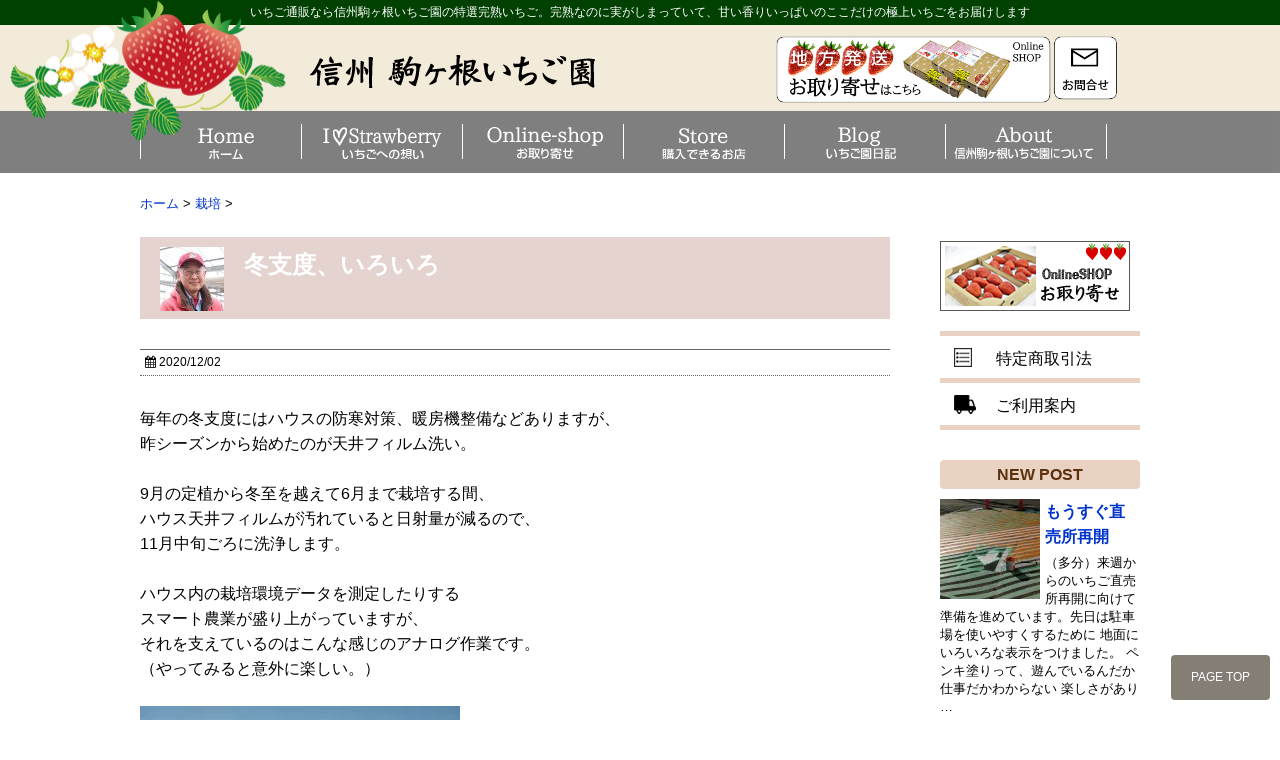

--- FILE ---
content_type: text/html; charset=UTF-8
request_url: https://komagane-ichigo.com/saibai/1341.html
body_size: 16491
content:
<!DOCTYPE html>
<!--[if lt IE 7]> <html class="ie6" lang="ja"> <![endif]-->
<!--[if IE 7]> <html class="i7" lang="ja"> <![endif]-->
<!--[if IE 8]> <html class="ie" lang="ja"> <![endif]-->
<!--[if gt IE 8]><!--> <html lang="ja"> <!--<![endif]-->
<head>
<style>.async-hide { opacity: 0 !important} </style>
<script>(function(a,s,y,n,c,h,i,d,e){s.className+=' '+y;h.start=1*new Date;
h.end=i=function(){s.className=s.className.replace(RegExp(' ?'+y),'')};
(a[n]=a[n]||[]).hide=h;setTimeout(function(){i();h.end=null},c);h.timeout=c;
})(window,document.documentElement,'async-hide','dataLayer',4000,
{'GTM-MGPB2JQ':true});</script>
<meta charset="UTF-8" />
<meta name="viewport" content="width=device-width,initial-scale=1.0,user-scalable=no">
<meta name="format-detection" content="telephone=no" /><!--//電話番号自動リンク機能オフ//-->
<!--//noindexのコントロール//-->
<!--//noindexのコントロールここまで//-->
<!--//タイトル表示//-->
<title>
冬支度、いろいろ | いちご通販は信州 駒ヶ根いちご園</title>
<!--//タイトル表示ここまで//-->
<!--// CSS //-->
<link rel="stylesheet" href="https://komagane-ichigo.com/wp/wp-content/themes/komagane-ichigo2/style.css" type="text/css" media="screen" />
<!--// CSSここまで //-->
<!--// 必須プラグイン

//必須プラグインここまで //-->
<link rel="alternate" type="application/rss+xml" title="いちご通販は信州 駒ヶ根いちご園 RSS Feed" href="https://komagane-ichigo.com/feed" />
<link rel="pingback" href="https://komagane-ichigo.com/wp/xmlrpc.php" />
<link rel="shortcut icon" href="https://komagane-ichigo.com/wp/wp-content/themes/komagane-ichigo2/images/logo.ico" />
<!--// Web Font //-->
<link href="//netdna.bootstrapcdn.com/font-awesome/4.0.3/css/font-awesome.css" rel="stylesheet">
<!--[if lt IE 9]>
<script src="https://css3-mediaqueries-js.googlecode.com/svn/trunk/css3-mediaqueries.js"></script>
<script src="https://komagane-ichigo.com/wp/wp-content/themes/komagane-ichigo2/js/html5shiv.js"></script>
<![endif]-->
<meta name='robots' content='max-image-preview:large' />
<link rel='dns-prefetch' href='//ajax.googleapis.com' />
<link rel='dns-prefetch' href='//s.w.org' />
<link rel='dns-prefetch' href='//v0.wordpress.com' />
<link rel='dns-prefetch' href='//i0.wp.com' />
<link rel='dns-prefetch' href='//i1.wp.com' />
<link rel='dns-prefetch' href='//i2.wp.com' />
<link rel='dns-prefetch' href='//c0.wp.com' />
		<script type="text/javascript">
			window._wpemojiSettings = {"baseUrl":"https:\/\/s.w.org\/images\/core\/emoji\/13.1.0\/72x72\/","ext":".png","svgUrl":"https:\/\/s.w.org\/images\/core\/emoji\/13.1.0\/svg\/","svgExt":".svg","source":{"concatemoji":"https:\/\/komagane-ichigo.com\/wp\/wp-includes\/js\/wp-emoji-release.min.js?ver=5.8.12"}};
			!function(e,a,t){var n,r,o,i=a.createElement("canvas"),p=i.getContext&&i.getContext("2d");function s(e,t){var a=String.fromCharCode;p.clearRect(0,0,i.width,i.height),p.fillText(a.apply(this,e),0,0);e=i.toDataURL();return p.clearRect(0,0,i.width,i.height),p.fillText(a.apply(this,t),0,0),e===i.toDataURL()}function c(e){var t=a.createElement("script");t.src=e,t.defer=t.type="text/javascript",a.getElementsByTagName("head")[0].appendChild(t)}for(o=Array("flag","emoji"),t.supports={everything:!0,everythingExceptFlag:!0},r=0;r<o.length;r++)t.supports[o[r]]=function(e){if(!p||!p.fillText)return!1;switch(p.textBaseline="top",p.font="600 32px Arial",e){case"flag":return s([127987,65039,8205,9895,65039],[127987,65039,8203,9895,65039])?!1:!s([55356,56826,55356,56819],[55356,56826,8203,55356,56819])&&!s([55356,57332,56128,56423,56128,56418,56128,56421,56128,56430,56128,56423,56128,56447],[55356,57332,8203,56128,56423,8203,56128,56418,8203,56128,56421,8203,56128,56430,8203,56128,56423,8203,56128,56447]);case"emoji":return!s([10084,65039,8205,55357,56613],[10084,65039,8203,55357,56613])}return!1}(o[r]),t.supports.everything=t.supports.everything&&t.supports[o[r]],"flag"!==o[r]&&(t.supports.everythingExceptFlag=t.supports.everythingExceptFlag&&t.supports[o[r]]);t.supports.everythingExceptFlag=t.supports.everythingExceptFlag&&!t.supports.flag,t.DOMReady=!1,t.readyCallback=function(){t.DOMReady=!0},t.supports.everything||(n=function(){t.readyCallback()},a.addEventListener?(a.addEventListener("DOMContentLoaded",n,!1),e.addEventListener("load",n,!1)):(e.attachEvent("onload",n),a.attachEvent("onreadystatechange",function(){"complete"===a.readyState&&t.readyCallback()})),(n=t.source||{}).concatemoji?c(n.concatemoji):n.wpemoji&&n.twemoji&&(c(n.twemoji),c(n.wpemoji)))}(window,document,window._wpemojiSettings);
		</script>
		<style type="text/css">
img.wp-smiley,
img.emoji {
	display: inline !important;
	border: none !important;
	box-shadow: none !important;
	height: 1em !important;
	width: 1em !important;
	margin: 0 .07em !important;
	vertical-align: -0.1em !important;
	background: none !important;
	padding: 0 !important;
}
</style>
	<link rel='stylesheet' id='wp-block-library-css'  href='https://c0.wp.com/c/5.8.12/wp-includes/css/dist/block-library/style.min.css' type='text/css' media='all' />
<style id='wp-block-library-inline-css' type='text/css'>
.has-text-align-justify{text-align:justify;}
</style>
<link rel='stylesheet' id='contact-form-7-css'  href='https://komagane-ichigo.com/wp/wp-content/plugins/contact-form-7/includes/css/styles.css?ver=5.4.1' type='text/css' media='all' />
<link rel='stylesheet' id='jetpack_css-css'  href='https://c0.wp.com/p/jetpack/9.8.3/css/jetpack.css' type='text/css' media='all' />
<link rel='stylesheet' id='jquery.lightbox.min.css-css'  href='https://komagane-ichigo.com/wp/wp-content/plugins/wp-jquery-lightbox/styles/lightbox.min.css?ver=1.4.8.2' type='text/css' media='all' />
<link rel="https://api.w.org/" href="https://komagane-ichigo.com/wp-json/" /><link rel="alternate" type="application/json" href="https://komagane-ichigo.com/wp-json/wp/v2/posts/1341" /><link rel="canonical" href="https://komagane-ichigo.com/saibai/1341.html" />
<link rel='shortlink' href='https://wp.me/p6VXPH-lD' />
<link rel="alternate" type="application/json+oembed" href="https://komagane-ichigo.com/wp-json/oembed/1.0/embed?url=https%3A%2F%2Fkomagane-ichigo.com%2Fsaibai%2F1341.html" />
<link rel="alternate" type="text/xml+oembed" href="https://komagane-ichigo.com/wp-json/oembed/1.0/embed?url=https%3A%2F%2Fkomagane-ichigo.com%2Fsaibai%2F1341.html&#038;format=xml" />
<style type='text/css'>img#wpstats{display:none}</style>
		
<!-- Jetpack Open Graph Tags -->
<meta property="og:type" content="article" />
<meta property="og:title" content="冬支度、いろいろ" />
<meta property="og:url" content="https://komagane-ichigo.com/saibai/1341.html" />
<meta property="og:description" content="毎年の冬支度にはハウスの防寒対策、暖房機整備などありますが、 昨シーズンから始めたのが天井フィルム洗い。 &amp;n&hellip;" />
<meta property="article:published_time" content="2020-12-02T09:53:21+00:00" />
<meta property="article:modified_time" content="2020-12-02T09:56:06+00:00" />
<meta property="og:site_name" content="いちご通販は信州 駒ヶ根いちご園" />
<meta property="og:image" content="https://i1.wp.com/komagane-ichigo.com/wp/wp-content/uploads/20201202-scaled.jpg?fit=1200%2C568&#038;ssl=1" />
<meta property="og:image:width" content="1200" />
<meta property="og:image:height" content="568" />
<meta property="og:locale" content="ja_JP" />
<meta name="twitter:text:title" content="冬支度、いろいろ" />
<meta name="twitter:image" content="https://i1.wp.com/komagane-ichigo.com/wp/wp-content/uploads/20201202-scaled.jpg?fit=1200%2C568&#038;ssl=1&#038;w=640" />
<meta name="twitter:card" content="summary_large_image" />

<!-- End Jetpack Open Graph Tags -->
<!--// Google Analytics //-->
<script>
  (function(i,s,o,g,r,a,m){i['GoogleAnalyticsObject']=r;i[r]=i[r]||function(){
  (i[r].q=i[r].q||[]).push(arguments)},i[r].l=1*new Date();a=s.createElement(o),
  m=s.getElementsByTagName(o)[0];a.async=1;a.src=g;m.parentNode.insertBefore(a,m)
  })(window,document,'script','//www.google-analytics.com/analytics.js','ga');

  ga('create', 'UA-63502496-2', 'auto');
  ga('require', 'GTM-MGPB2JQ');
  ga('send', 'pageview');

</script>
<!--// Google Analyticsここまで //-->
</head>
<body class="post-template-default single single-post postid-1341 single-format-standard">
<div id="fb-root"></div>
<script>(function(d, s, id) {
  var js, fjs = d.getElementsByTagName(s)[0];
  if (d.getElementById(id)) return;
  js = d.createElement(s); js.id = id;
  js.src = "//connect.facebook.net/ja_JP/sdk.js#xfbml=1&version=v2.8";
  fjs.parentNode.insertBefore(js, fjs);
}(document, 'script', 'facebook-jssdk'));</script>
<div id="wrapper">
<div id="description">
			<p class="descr">いちご通販なら信州駒ヶ根いちご園の特選完熟いちご。完熟なのに実がしまっていて、甘い香りいっぱいのここだけの極上いちごをお届けします</p>
	</div>
<div id="headerouter">
<!--// キャプション //-->
<header> 
	<div id="headerinner" class="clearfix">
		<img class="ichigo-top" src="https://komagane-ichigo.com/wp/wp-content/themes/komagane-ichigo2/images/header_ichigo.png" alt="いちご">
		<!--// ロゴ又はブログ名 //-->
		<a href="https://komagane-ichigo.com/">
			<img class="sitename" src="https://komagane-ichigo.com/wp/wp-content/themes/komagane-ichigo2/images/header_logo.png" alt="信州駒ケ根いちご園タイトルロゴ">
			<img class="sitename-sphone" src="https://komagane-ichigo.com/wp/wp-content/themes/komagane-ichigo2/images/header_logo_sphone.png" alt="信州駒ケ根いちご園タイトルロゴスマホ用"></a>
		<div id="logo">
			<a href="https://komagane-ichigo.ocnk.net/"><img class="otoriyose" src="https://komagane-ichigo.com/wp/wp-content/themes/komagane-ichigo2/images/otoriyose.png"></a>
			<a href="https://komagane-ichigo.com/toiawase.html"><img class="toi" src="https://komagane-ichigo.com/wp/wp-content/themes/komagane-ichigo2/images/toi.png"></a>
		</div>
	</div><!--//headerinner//-->
</header>

<!--// アコーディオンメニュー //-->
<nav id="s-navi" class="pcnone">
<dl class="acordion">
<dt class="trigger">
<p><span class="op"><i class="fa fa-bars"></i>&nbsp; MENU</span></p>
</dt>
<dd class="acordion_tree">
<ul>
<div class="menu-nav-menu-container"><ul id="menu-nav-menu" class="menu"><li id="menu-item-37" class="menu-item menu-item-type-post_type menu-item-object-page menu-item-home menu-item-37"><a href="https://komagane-ichigo.com/">Home</a></li>
<li id="menu-item-35" class="menu-item menu-item-type-post_type menu-item-object-page menu-item-35"><a href="https://komagane-ichigo.com/ilovestrawberry.html">いちごへの想い</a></li>
<li id="menu-item-300" class="menu-item menu-item-type-custom menu-item-object-custom menu-item-300"><a href="https://komagane-ichigo.ocnk.net/">お取り寄せ</a></li>
<li id="menu-item-246" class="menu-item menu-item-type-post_type menu-item-object-page menu-item-246"><a href="https://komagane-ichigo.com/store.html">お買い求め</a></li>
<li id="menu-item-33" class="menu-item menu-item-type-post_type menu-item-object-page current_page_parent menu-item-33"><a href="https://komagane-ichigo.com/weblog.html">いちご園日記</a></li>
<li id="menu-item-282" class="menu-item menu-item-type-post_type menu-item-object-page menu-item-has-children menu-item-282"><a href="https://komagane-ichigo.com/about.html">信州駒ヶ根いちご園について</a>
<ul class="sub-menu">
	<li id="menu-item-245" class="menu-item menu-item-type-post_type menu-item-object-page menu-item-245"><a href="https://komagane-ichigo.com/pesticide.html">防除履歴</a></li>
	<li id="menu-item-528" class="menu-item menu-item-type-custom menu-item-object-custom menu-item-528"><a href="https://komagane-ichigo.com/voice/">お客様の声</a></li>
</ul>
</li>
</ul></div></ul>
<div class="clear"></div>
</dd>
</dl>
</nav>
<!--// アコーディオンメニュー //-->

<!--//PCのみフロントページ・スライダー表示用ウィジェット//-->
		<div id="headerslide">
			<div id="menu-area">
				<!--//メニュー//-->
				<nav id="gnav" class="clearfix">
					<div class="menu-nav-menu-container"><ul id="menu-nav-menu-1" class="menu"><li class="menu-item menu-item-type-post_type menu-item-object-page menu-item-home menu-item-37"><a href="https://komagane-ichigo.com/">Home</a></li>
<li class="menu-item menu-item-type-post_type menu-item-object-page menu-item-35"><a href="https://komagane-ichigo.com/ilovestrawberry.html">いちごへの想い</a></li>
<li class="menu-item menu-item-type-custom menu-item-object-custom menu-item-300"><a href="https://komagane-ichigo.ocnk.net/">お取り寄せ</a></li>
<li class="menu-item menu-item-type-post_type menu-item-object-page menu-item-246"><a href="https://komagane-ichigo.com/store.html">お買い求め</a></li>
<li class="menu-item menu-item-type-post_type menu-item-object-page current_page_parent menu-item-33"><a href="https://komagane-ichigo.com/weblog.html">いちご園日記</a></li>
<li class="menu-item menu-item-type-post_type menu-item-object-page menu-item-has-children menu-item-282"><a href="https://komagane-ichigo.com/about.html">信州駒ヶ根いちご園について</a>
<ul class="sub-menu">
	<li class="menu-item menu-item-type-post_type menu-item-object-page menu-item-245"><a href="https://komagane-ichigo.com/pesticide.html">防除履歴</a></li>
	<li class="menu-item menu-item-type-custom menu-item-object-custom menu-item-528"><a href="https://komagane-ichigo.com/voice/">お客様の声</a></li>
</ul>
</li>
</ul></div>				</nav>
				<!--//メニューここまで//-->
			</div>
					</div>
<!--//フロントページ・スライダー表示用ウィジェットここまで//-->




</div><!--//headerouter//-->
<div id="container">
<div id="content" class="clearfix">
<div id="contentInner">
<main>
<article>
<div class="post"> 
<!--//ぱんくず //-->
<div id="breadcrumb">
<div itemscope itemtype="http://data-vocabulary.org/Breadcrumb"> <a href="https://komagane-ichigo.com" itemprop="url"> <span itemprop="title">ホーム</span> </a> &gt; </div>
<div itemscope itemtype="http://data-vocabulary.org/Breadcrumb"> <a href="https://komagane-ichigo.com/category/saibai" itemprop="url"> <span itemprop="title">栽培</span> </a> &gt; </div>
</div>
<!--// ぱんくず //-->

<section> 
<!--ループ開始 //-->
<h1 class="entry-title">
<!-- アバター表示 --><span class="avatar" style="float : left; margin : 0 20px 0 0;"><!-- アバター表示 --><img alt='' src='https://komagane-ichigo.com/wp/wp-content/uploads/f4bf7e57ed505d84d620521b8dacebfe-64x64.jpg' srcset='https://komagane-ichigo.com/wp/wp-content/uploads/f4bf7e57ed505d84d620521b8dacebfe-128x128.jpg 2x' class='avatar avatar-64 photo' height='64' width='64' loading='lazy'/></span>冬支度、いろいろ</h1>
<div class="blogbox">
<p><span class="kdate"><i class="fa fa-calendar"></i>&nbsp;<time class="entry-date" datetime="2020-12-02T18:53:21+09:00">2020/12/02</time>&nbsp;</span> </p>
</div>
<p>毎年の冬支度にはハウスの防寒対策、暖房機整備などありますが、</p>
<p>昨シーズンから始めたのが天井フィルム洗い。</p>
<p>&nbsp;</p>
<p>9月の定植から冬至を越えて6月まで栽培する間、</p>
<p>ハウス天井フィルムが汚れていると日射量が減るので、</p>
<p>11月中旬ごろに洗浄します。</p>
<p>&nbsp;</p>
<p>ハウス内の栽培環境データを測定したりする</p>
<p>スマート農業が盛り上がっていますが、</p>
<p>それを支えているのはこんな感じのアナログ作業です。</p>
<p>（やってみると意外に楽しい。）</p>
<p>&nbsp;</p>
<p><img data-attachment-id="1342" data-permalink="https://komagane-ichigo.com/saibai/1341.html/attachment/20201202" data-orig-file="https://i1.wp.com/komagane-ichigo.com/wp/wp-content/uploads/20201202-scaled.jpg?fit=2560%2C1212&amp;ssl=1" data-orig-size="2560,1212" data-comments-opened="0" data-image-meta="{&quot;aperture&quot;:&quot;2.2&quot;,&quot;credit&quot;:&quot;&quot;,&quot;camera&quot;:&quot;801FJ&quot;,&quot;caption&quot;:&quot;&quot;,&quot;created_timestamp&quot;:&quot;1605709913&quot;,&quot;copyright&quot;:&quot;COPYRIGHT&quot;,&quot;focal_length&quot;:&quot;3.44&quot;,&quot;iso&quot;:&quot;100&quot;,&quot;shutter_speed&quot;:&quot;0.000795689&quot;,&quot;title&quot;:&quot;&quot;,&quot;orientation&quot;:&quot;1&quot;}" data-image-title="20201202" data-image-description="" data-medium-file="https://i1.wp.com/komagane-ichigo.com/wp/wp-content/uploads/20201202-scaled.jpg?fit=320%2C152&amp;ssl=1" data-large-file="https://i1.wp.com/komagane-ichigo.com/wp/wp-content/uploads/20201202-scaled.jpg?fit=750%2C355&amp;ssl=1" loading="lazy" class="alignnone size-medium wp-image-1342" src="https://i1.wp.com/komagane-ichigo.com/wp/wp-content/uploads/20201202.jpg?resize=320%2C152&#038;ssl=1" alt="" width="320" height="152" srcset="https://i1.wp.com/komagane-ichigo.com/wp/wp-content/uploads/20201202-scaled.jpg?resize=320%2C152&amp;ssl=1 320w, https://i1.wp.com/komagane-ichigo.com/wp/wp-content/uploads/20201202-scaled.jpg?resize=750%2C355&amp;ssl=1 750w, https://i1.wp.com/komagane-ichigo.com/wp/wp-content/uploads/20201202-scaled.jpg?resize=768%2C364&amp;ssl=1 768w, https://i1.wp.com/komagane-ichigo.com/wp/wp-content/uploads/20201202-scaled.jpg?resize=1536%2C727&amp;ssl=1 1536w, https://i1.wp.com/komagane-ichigo.com/wp/wp-content/uploads/20201202-scaled.jpg?resize=2048%2C970&amp;ssl=1 2048w" sizes="(max-width: 320px) 100vw, 320px" data-recalc-dims="1" /></p>

<div id='jp-relatedposts' class='jp-relatedposts' >
	<h3 class="jp-relatedposts-headline"><em>関連</em></h3>
</div></section>
<!--/section-->
<p class="tagst"><i class="fa fa-tags"></i>&nbsp;-<a href="https://komagane-ichigo.com/category/saibai" rel="category tag">栽培</a>｜<a href="https://komagane-ichigo.com/tag/strawberry" rel="tag">strawberry</a>, <a href="https://komagane-ichigo.com/tag/ichigo" rel="tag">いちご</a>, <a href="https://komagane-ichigo.com/tag/%e7%be%8e%e5%91%b3%e3%81%97%e3%81%84" rel="tag">美味しい</a>, <a href="https://komagane-ichigo.com/tag/%e8%b4%88%e7%ad%94%e7%94%a8" rel="tag">贈答用</a>｜from ともとも</p>
<!--//ページナビ//-->
<div class="p-navi clearfix">
<dl>
<dt>古い記事＜</dt>
<dd><a href="https://komagane-ichigo.com/harvesting-shipment/1336.html">ああ速すぎて、速すぎて、成熟どうにもとまらない♪</a></dd>
<dt>新しい記事＞ </dt>
<dd><a href="https://komagane-ichigo.com/shopinfo/1346.html">元気いただきますプロジェクトがお得</a></dd>
</dl>
</div>
<div>
</div>
<!--//アドセンスここまで//-->
<!--//ソーシャルボタン//-->
<div class="sns">
<ul class="snsb clearfix">
<li> <a href="https://twitter.com/share" class="twitter-share-button" data-count="vertical" data-via="" data-url="https://komagane-ichigo.com/saibai/1341.html" data-text="冬支度、いろいろ">Tweet</a><script type="text/javascript" src="//platform.twitter.com/widgets.js"></script> 
</li>
<li>
<iframe src="https://www.facebook.com/plugins/like.php?href=https://komagane-ichigo.com/saibai/1341.html&amp;layout=box_count&amp;show_faces=false&amp;width=50&amp;action=like&amp;colorscheme=light&amp;height=62" scrolling="no" frameborder="0" style="border:none; overflow:hidden; width:70px; height:62px;" allowTransparency="true"></iframe>
</li>
<li><script type="text/javascript" src="https://apis.google.com/js/plusone.js"></script>
<g:plusone size="tall" href="https://komagane-ichigo.com/saibai/1341.html"></g:plusone>
</li>
<li> <a href="https://b.hatena.ne.jp/entry/https://komagane-ichigo.com/saibai/1341.html" class="hatena-bookmark-button" data-hatena-bookmark-title="冬支度、いろいろ｜いちご通販は信州 駒ヶ根いちご園" data-hatena-bookmark-layout="vertical" title="このエントリーをはてなブックマークに追加"><img src="https://b.st-hatena.com/images/entry-button/button-only.gif" alt="このエントリーをはてなブックマークに追加" width="20" height="20" style="border: none;" /></a><script type="text/javascript" src="https://b.st-hatena.com/js/bookmark_button.js" charset="utf-8" async="async"></script> 
</li>
</ul>
</div><!--//ソーシャルボタンここまで//-->
<!--//ループ終了//-->

<!--//関連記事//-->
<h4 class="point"><i class="fa fa-th-list"></i>&nbsp;  関連記事</h4>
<div id="kanren">
<dl class="clearfix">
<dt> <a href="https://komagane-ichigo.com/others/1151.html">
<img width="150" height="150" src="https://i0.wp.com/komagane-ichigo.com/wp/wp-content/uploads/IMGP0077.jpg?resize=150%2C150&amp;ssl=1" class="attachment-thumb150 size-thumb150 wp-post-image" alt="" loading="lazy" srcset="https://i0.wp.com/komagane-ichigo.com/wp/wp-content/uploads/IMGP0077.jpg?resize=200%2C200&amp;ssl=1 200w, https://i0.wp.com/komagane-ichigo.com/wp/wp-content/uploads/IMGP0077.jpg?resize=100%2C100&amp;ssl=1 100w, https://i0.wp.com/komagane-ichigo.com/wp/wp-content/uploads/IMGP0077.jpg?resize=150%2C150&amp;ssl=1 150w, https://i0.wp.com/komagane-ichigo.com/wp/wp-content/uploads/IMGP0077.jpg?zoom=2&amp;resize=150%2C150&amp;ssl=1 300w, https://i0.wp.com/komagane-ichigo.com/wp/wp-content/uploads/IMGP0077.jpg?zoom=3&amp;resize=150%2C150&amp;ssl=1 450w" sizes="(max-width: 150px) 100vw, 150px" data-attachment-id="1155" data-permalink="https://komagane-ichigo.com/others/1151.html/attachment/imgp0077" data-orig-file="https://i0.wp.com/komagane-ichigo.com/wp/wp-content/uploads/IMGP0077.jpg?fit=4288%2C3216&amp;ssl=1" data-orig-size="4288,3216" data-comments-opened="0" data-image-meta="{&quot;aperture&quot;:&quot;5.3&quot;,&quot;credit&quot;:&quot;&quot;,&quot;camera&quot;:&quot;PENTAX Optio WG-1&quot;,&quot;caption&quot;:&quot;&quot;,&quot;created_timestamp&quot;:&quot;1506844163&quot;,&quot;copyright&quot;:&quot;&quot;,&quot;focal_length&quot;:&quot;9.1&quot;,&quot;iso&quot;:&quot;80&quot;,&quot;shutter_speed&quot;:&quot;0.0008&quot;,&quot;title&quot;:&quot;&quot;,&quot;orientation&quot;:&quot;1&quot;}" data-image-title="IMGP0077" data-image-description="" data-medium-file="https://i0.wp.com/komagane-ichigo.com/wp/wp-content/uploads/IMGP0077.jpg?fit=320%2C240&amp;ssl=1" data-large-file="https://i0.wp.com/komagane-ichigo.com/wp/wp-content/uploads/IMGP0077.jpg?fit=750%2C563&amp;ssl=1" /></a> </dt>
<dd>
<h5><a href="https://komagane-ichigo.com/others/1151.html">
台風は３０ｋｍ北を通過していきました</a></h5>
<p>列島縦断の台風24号に被災された方々にお見舞い申し上げます。 &nbsp; 昨夜は、真夜中過ぎに駒ケ根の北約３０ｋｍを通っていきました。 ここではかなりの雨が降りましたが風はさほど強くなかったです。  &#8230; </p>
</dd>
</dl>
<dl class="clearfix">
<dt> <a href="https://komagane-ichigo.com/harvesting-shipment/1230.html">
<img width="150" height="150" src="https://i0.wp.com/komagane-ichigo.com/wp/wp-content/uploads/20190212.png?resize=150%2C150&amp;ssl=1" class="attachment-thumb150 size-thumb150 wp-post-image" alt="" loading="lazy" srcset="https://i0.wp.com/komagane-ichigo.com/wp/wp-content/uploads/20190212.png?resize=200%2C200&amp;ssl=1 200w, https://i0.wp.com/komagane-ichigo.com/wp/wp-content/uploads/20190212.png?resize=100%2C100&amp;ssl=1 100w, https://i0.wp.com/komagane-ichigo.com/wp/wp-content/uploads/20190212.png?resize=150%2C150&amp;ssl=1 150w, https://i0.wp.com/komagane-ichigo.com/wp/wp-content/uploads/20190212.png?zoom=2&amp;resize=150%2C150&amp;ssl=1 300w, https://i0.wp.com/komagane-ichigo.com/wp/wp-content/uploads/20190212.png?zoom=3&amp;resize=150%2C150&amp;ssl=1 450w" sizes="(max-width: 150px) 100vw, 150px" data-attachment-id="1231" data-permalink="https://komagane-ichigo.com/harvesting-shipment/1230.html/attachment/20190212" data-orig-file="https://i0.wp.com/komagane-ichigo.com/wp/wp-content/uploads/20190212.png?fit=1428%2C680&amp;ssl=1" data-orig-size="1428,680" data-comments-opened="0" data-image-meta="{&quot;aperture&quot;:&quot;0&quot;,&quot;credit&quot;:&quot;&quot;,&quot;camera&quot;:&quot;&quot;,&quot;caption&quot;:&quot;&quot;,&quot;created_timestamp&quot;:&quot;0&quot;,&quot;copyright&quot;:&quot;&quot;,&quot;focal_length&quot;:&quot;0&quot;,&quot;iso&quot;:&quot;0&quot;,&quot;shutter_speed&quot;:&quot;0&quot;,&quot;title&quot;:&quot;&quot;,&quot;orientation&quot;:&quot;0&quot;}" data-image-title="20190212" data-image-description="" data-medium-file="https://i0.wp.com/komagane-ichigo.com/wp/wp-content/uploads/20190212.png?fit=320%2C152&amp;ssl=1" data-large-file="https://i0.wp.com/komagane-ichigo.com/wp/wp-content/uploads/20190212.png?fit=750%2C357&amp;ssl=1" /></a> </dt>
<dd>
<h5><a href="https://komagane-ichigo.com/harvesting-shipment/1230.html">
～そろそろ高温に要注意～</a></h5>
<p>このところ、日差しがあるとハウス内がかなり暑くなり、イチゴの世話をしているスタッフが汗だくです。そこで以前作った近隣アメダスデータ（飯島町）から「気温ー日射量」クリモグラフを見返しました。 2月の平均 &#8230; </p>
</dd>
</dl>
<dl class="clearfix">
<dt> <a href="https://komagane-ichigo.com/saibai/1447.html">
<img width="150" height="150" src="https://i2.wp.com/komagane-ichigo.com/wp/wp-content/uploads/20211009-2-scaled.jpg?resize=150%2C150&amp;ssl=1" class="attachment-thumb150 size-thumb150 wp-post-image" alt="" loading="lazy" srcset="https://i2.wp.com/komagane-ichigo.com/wp/wp-content/uploads/20211009-2-scaled.jpg?resize=200%2C200&amp;ssl=1 200w, https://i2.wp.com/komagane-ichigo.com/wp/wp-content/uploads/20211009-2-scaled.jpg?resize=100%2C100&amp;ssl=1 100w, https://i2.wp.com/komagane-ichigo.com/wp/wp-content/uploads/20211009-2-scaled.jpg?resize=150%2C150&amp;ssl=1 150w, https://i2.wp.com/komagane-ichigo.com/wp/wp-content/uploads/20211009-2-scaled.jpg?zoom=2&amp;resize=150%2C150&amp;ssl=1 300w, https://i2.wp.com/komagane-ichigo.com/wp/wp-content/uploads/20211009-2-scaled.jpg?zoom=3&amp;resize=150%2C150&amp;ssl=1 450w" sizes="(max-width: 150px) 100vw, 150px" data-attachment-id="1449" data-permalink="https://komagane-ichigo.com/saibai/1447.html/attachment/20211009-2" data-orig-file="https://i2.wp.com/komagane-ichigo.com/wp/wp-content/uploads/20211009-2-scaled.jpg?fit=2560%2C1212&amp;ssl=1" data-orig-size="2560,1212" data-comments-opened="0" data-image-meta="{&quot;aperture&quot;:&quot;2.2&quot;,&quot;credit&quot;:&quot;&quot;,&quot;camera&quot;:&quot;801FJ&quot;,&quot;caption&quot;:&quot;&quot;,&quot;created_timestamp&quot;:&quot;1633682697&quot;,&quot;copyright&quot;:&quot;COPYRIGHT&quot;,&quot;focal_length&quot;:&quot;3.44&quot;,&quot;iso&quot;:&quot;100&quot;,&quot;shutter_speed&quot;:&quot;0.002866522&quot;,&quot;title&quot;:&quot;&quot;,&quot;orientation&quot;:&quot;1&quot;}" data-image-title="20211009 (2)" data-image-description="" data-medium-file="https://i2.wp.com/komagane-ichigo.com/wp/wp-content/uploads/20211009-2-scaled.jpg?fit=320%2C152&amp;ssl=1" data-large-file="https://i2.wp.com/komagane-ichigo.com/wp/wp-content/uploads/20211009-2-scaled.jpg?fit=750%2C355&amp;ssl=1" /></a> </dt>
<dd>
<h5><a href="https://komagane-ichigo.com/saibai/1447.html">
もみ殻マルチって資源循環型農業かな</a></h5>
<p>今シーズンから使い始めるハウスの整備がいよいよ最終ステージにきました。 今週は床に雑草防止用マルチとしてもみ殻を敷きました。 よく見かけるのは黒や白の防草シートを床一面に敷いた光景ですが、 当園ではも &#8230; </p>
</dd>
</dl>
<dl class="clearfix">
<dt> <a href="https://komagane-ichigo.com/saibai/1357.html">
<img width="150" height="150" src="https://i2.wp.com/komagane-ichigo.com/wp/wp-content/uploads/20161207-e1481112509162.jpg?resize=150%2C150&amp;ssl=1" class="attachment-thumb150 size-thumb150 wp-post-image" alt="" loading="lazy" srcset="https://i2.wp.com/komagane-ichigo.com/wp/wp-content/uploads/20161207-e1481112509162.jpg?w=1936&amp;ssl=1 1936w, https://i2.wp.com/komagane-ichigo.com/wp/wp-content/uploads/20161207-e1481112509162.jpg?resize=200%2C200&amp;ssl=1 200w, https://i2.wp.com/komagane-ichigo.com/wp/wp-content/uploads/20161207-e1481112509162.jpg?resize=320%2C320&amp;ssl=1 320w, https://i2.wp.com/komagane-ichigo.com/wp/wp-content/uploads/20161207-e1481112509162.jpg?resize=768%2C768&amp;ssl=1 768w, https://i2.wp.com/komagane-ichigo.com/wp/wp-content/uploads/20161207-e1481112509162.jpg?resize=750%2C750&amp;ssl=1 750w, https://i2.wp.com/komagane-ichigo.com/wp/wp-content/uploads/20161207-e1481112509162.jpg?resize=100%2C100&amp;ssl=1 100w, https://i2.wp.com/komagane-ichigo.com/wp/wp-content/uploads/20161207-e1481112509162.jpg?resize=150%2C150&amp;ssl=1 150w" sizes="(max-width: 150px) 100vw, 150px" data-attachment-id="880" data-permalink="https://komagane-ichigo.com/others/879.html/attachment/20161207" data-orig-file="https://i2.wp.com/komagane-ichigo.com/wp/wp-content/uploads/20161207-e1481112509162.jpg?fit=1936%2C1936&amp;ssl=1" data-orig-size="1936,1936" data-comments-opened="0" data-image-meta="{&quot;aperture&quot;:&quot;2.4&quot;,&quot;credit&quot;:&quot;&quot;,&quot;camera&quot;:&quot;iPad mini 3&quot;,&quot;caption&quot;:&quot;&quot;,&quot;created_timestamp&quot;:&quot;1481104701&quot;,&quot;copyright&quot;:&quot;&quot;,&quot;focal_length&quot;:&quot;3.3&quot;,&quot;iso&quot;:&quot;32&quot;,&quot;shutter_speed&quot;:&quot;0.0074074074074074&quot;,&quot;title&quot;:&quot;&quot;,&quot;orientation&quot;:&quot;6&quot;}" data-image-title="20161207" data-image-description="" data-medium-file="https://i2.wp.com/komagane-ichigo.com/wp/wp-content/uploads/20161207-e1481112509162.jpg?fit=320%2C320&amp;ssl=1" data-large-file="https://i2.wp.com/komagane-ichigo.com/wp/wp-content/uploads/20161207-e1481112509162.jpg?fit=750%2C750&amp;ssl=1" /></a> </dt>
<dd>
<h5><a href="https://komagane-ichigo.com/saibai/1357.html">
でっかいマルハナバチも可愛いね</a></h5>
<p>うちではイチゴの授粉用にいつもご近所の養蜂家から西洋ミツバチをお借りしています。 小さいハッチーたちが健気に花々をめぐって蜜を集めたり、巣箱前に置いた 砂糖水をおしりを振りながら飲んでいるのを見て癒さ &#8230; </p>
</dd>
</dl>
<dl class="clearfix">
<dt> <a href="https://komagane-ichigo.com/others/1017.html">
<img width="150" height="150" src="https://i0.wp.com/komagane-ichigo.com/wp/wp-content/uploads/20171002-1.jpg?resize=150%2C150&amp;ssl=1" class="attachment-thumb150 size-thumb150 wp-post-image" alt="" loading="lazy" srcset="https://i0.wp.com/komagane-ichigo.com/wp/wp-content/uploads/20171002-1.jpg?resize=200%2C200&amp;ssl=1 200w, https://i0.wp.com/komagane-ichigo.com/wp/wp-content/uploads/20171002-1.jpg?resize=100%2C100&amp;ssl=1 100w, https://i0.wp.com/komagane-ichigo.com/wp/wp-content/uploads/20171002-1.jpg?resize=150%2C150&amp;ssl=1 150w, https://i0.wp.com/komagane-ichigo.com/wp/wp-content/uploads/20171002-1.jpg?zoom=2&amp;resize=150%2C150&amp;ssl=1 300w, https://i0.wp.com/komagane-ichigo.com/wp/wp-content/uploads/20171002-1.jpg?zoom=3&amp;resize=150%2C150&amp;ssl=1 450w" sizes="(max-width: 150px) 100vw, 150px" data-attachment-id="1018" data-permalink="https://komagane-ichigo.com/others/1017.html/attachment/20171002-1" data-orig-file="https://i0.wp.com/komagane-ichigo.com/wp/wp-content/uploads/20171002-1.jpg?fit=3120%2C4160&amp;ssl=1" data-orig-size="3120,4160" data-comments-opened="0" data-image-meta="{&quot;aperture&quot;:&quot;2.2&quot;,&quot;credit&quot;:&quot;&quot;,&quot;camera&quot;:&quot;&quot;,&quot;caption&quot;:&quot;&quot;,&quot;created_timestamp&quot;:&quot;0&quot;,&quot;copyright&quot;:&quot;&quot;,&quot;focal_length&quot;:&quot;3.462&quot;,&quot;iso&quot;:&quot;0&quot;,&quot;shutter_speed&quot;:&quot;0.0072992700729927&quot;,&quot;title&quot;:&quot;&quot;,&quot;orientation&quot;:&quot;0&quot;}" data-image-title="20171002-1" data-image-description="" data-medium-file="https://i0.wp.com/komagane-ichigo.com/wp/wp-content/uploads/20171002-1.jpg?fit=240%2C320&amp;ssl=1" data-large-file="https://i0.wp.com/komagane-ichigo.com/wp/wp-content/uploads/20171002-1.jpg?fit=563%2C750&amp;ssl=1" /></a> </dt>
<dd>
<h5><a href="https://komagane-ichigo.com/others/1017.html">
～遮光・保温カーテンの取り換え～</a></h5>
<p>&nbsp; 寒さが本格化する前に、収穫ハウスの一つで遮光・保温カーテンの取り換えをしました。 これまでのカーテンは遮光機能中心で保温性が弱かったため、冬場の暖房用重油使用量が 多くて大変でした。ここ &#8230; </p>
</dd>
</dl>
<dl class="clearfix">
<dt> <a href="https://komagane-ichigo.com/saibai/1164.html">
<img width="150" height="150" src="https://i1.wp.com/komagane-ichigo.com/wp/wp-content/uploads/20181020.jpg?resize=150%2C150&amp;ssl=1" class="attachment-thumb150 size-thumb150 wp-post-image" alt="" loading="lazy" srcset="https://i1.wp.com/komagane-ichigo.com/wp/wp-content/uploads/20181020.jpg?resize=200%2C200&amp;ssl=1 200w, https://i1.wp.com/komagane-ichigo.com/wp/wp-content/uploads/20181020.jpg?resize=100%2C100&amp;ssl=1 100w, https://i1.wp.com/komagane-ichigo.com/wp/wp-content/uploads/20181020.jpg?resize=150%2C150&amp;ssl=1 150w, https://i1.wp.com/komagane-ichigo.com/wp/wp-content/uploads/20181020.jpg?zoom=2&amp;resize=150%2C150&amp;ssl=1 300w, https://i1.wp.com/komagane-ichigo.com/wp/wp-content/uploads/20181020.jpg?zoom=3&amp;resize=150%2C150&amp;ssl=1 450w" sizes="(max-width: 150px) 100vw, 150px" data-attachment-id="1165" data-permalink="https://komagane-ichigo.com/saibai/1164.html/attachment/20181020" data-orig-file="https://i1.wp.com/komagane-ichigo.com/wp/wp-content/uploads/20181020.jpg?fit=4288%2C3216&amp;ssl=1" data-orig-size="4288,3216" data-comments-opened="0" data-image-meta="{&quot;aperture&quot;:&quot;3.8&quot;,&quot;credit&quot;:&quot;&quot;,&quot;camera&quot;:&quot;PENTAX Optio WG-1&quot;,&quot;caption&quot;:&quot;&quot;,&quot;created_timestamp&quot;:&quot;1508066285&quot;,&quot;copyright&quot;:&quot;&quot;,&quot;focal_length&quot;:&quot;6.1&quot;,&quot;iso&quot;:&quot;80&quot;,&quot;shutter_speed&quot;:&quot;0.005&quot;,&quot;title&quot;:&quot;&quot;,&quot;orientation&quot;:&quot;1&quot;}" data-image-title="20181020" data-image-description="" data-medium-file="https://i1.wp.com/komagane-ichigo.com/wp/wp-content/uploads/20181020.jpg?fit=320%2C240&amp;ssl=1" data-large-file="https://i1.wp.com/komagane-ichigo.com/wp/wp-content/uploads/20181020.jpg?fit=750%2C563&amp;ssl=1" /></a> </dt>
<dd>
<h5><a href="https://komagane-ichigo.com/saibai/1164.html">
～マルチ掛けが終わりました～</a></h5>
<p>高設ベンチへのマルチ掛けが終わりました。 うちでは、ベンチの上とサイドにマルチを回し、 ホッチキス止めしています。皆さんベテランなので マルチを回す側が追われてしまいます。 この後は株の手入れが始まり &#8230; </p>
</dd>
</dl>
<dl class="clearfix">
<dt> <a href="https://komagane-ichigo.com/harvesting-shipment/1235.html">
<img width="150" height="150" src="https://i1.wp.com/komagane-ichigo.com/wp/wp-content/uploads/Customers-Voice-2195.jpg?resize=150%2C150&amp;ssl=1" class="attachment-thumb150 size-thumb150 wp-post-image" alt="" loading="lazy" srcset="https://i1.wp.com/komagane-ichigo.com/wp/wp-content/uploads/Customers-Voice-2195.jpg?resize=200%2C200&amp;ssl=1 200w, https://i1.wp.com/komagane-ichigo.com/wp/wp-content/uploads/Customers-Voice-2195.jpg?resize=100%2C100&amp;ssl=1 100w, https://i1.wp.com/komagane-ichigo.com/wp/wp-content/uploads/Customers-Voice-2195.jpg?resize=150%2C150&amp;ssl=1 150w, https://i1.wp.com/komagane-ichigo.com/wp/wp-content/uploads/Customers-Voice-2195.jpg?zoom=2&amp;resize=150%2C150&amp;ssl=1 300w, https://i1.wp.com/komagane-ichigo.com/wp/wp-content/uploads/Customers-Voice-2195.jpg?zoom=3&amp;resize=150%2C150&amp;ssl=1 450w" sizes="(max-width: 150px) 100vw, 150px" data-attachment-id="1236" data-permalink="https://komagane-ichigo.com/harvesting-shipment/1235.html/attachment/customers-voice-2195" data-orig-file="https://i1.wp.com/komagane-ichigo.com/wp/wp-content/uploads/Customers-Voice-2195.jpg?fit=1216%2C1534&amp;ssl=1" data-orig-size="1216,1534" data-comments-opened="0" data-image-meta="{&quot;aperture&quot;:&quot;0&quot;,&quot;credit&quot;:&quot;&quot;,&quot;camera&quot;:&quot;&quot;,&quot;caption&quot;:&quot;&quot;,&quot;created_timestamp&quot;:&quot;0&quot;,&quot;copyright&quot;:&quot;&quot;,&quot;focal_length&quot;:&quot;0&quot;,&quot;iso&quot;:&quot;0&quot;,&quot;shutter_speed&quot;:&quot;0&quot;,&quot;title&quot;:&quot;&quot;,&quot;orientation&quot;:&quot;1&quot;}" data-image-title="Customer&#8217;s Voice 219#5" data-image-description="" data-medium-file="https://i1.wp.com/komagane-ichigo.com/wp/wp-content/uploads/Customers-Voice-2195.jpg?fit=254%2C320&amp;ssl=1" data-large-file="https://i1.wp.com/komagane-ichigo.com/wp/wp-content/uploads/Customers-Voice-2195.jpg?fit=595%2C750&amp;ssl=1" /></a> </dt>
<dd>
<h5><a href="https://komagane-ichigo.com/harvesting-shipment/1235.html">
～Voice of Customers　お客様の声２０１９＃５～</a></h5>
<p>T.A様　ご感想ありがとうございます。「さわやかさ」を感じていただき、とても嬉しいです。さわやかさは、栽培管理の中でも肥料管理が上手くいっているサインだからです。いちご園では毎日お天気やイチゴの状態を &#8230; </p>
</dd>
</dl>
<dl class="clearfix">
<dt> <a href="https://komagane-ichigo.com/shopinfo/917.html">
<img width="150" height="150" src="https://i0.wp.com/komagane-ichigo.com/wp/wp-content/uploads/2017voice03.jpg?resize=150%2C150&amp;ssl=1" class="attachment-thumb150 size-thumb150 wp-post-image" alt="" loading="lazy" srcset="https://i0.wp.com/komagane-ichigo.com/wp/wp-content/uploads/2017voice03.jpg?resize=200%2C200&amp;ssl=1 200w, https://i0.wp.com/komagane-ichigo.com/wp/wp-content/uploads/2017voice03.jpg?resize=100%2C100&amp;ssl=1 100w, https://i0.wp.com/komagane-ichigo.com/wp/wp-content/uploads/2017voice03.jpg?resize=150%2C150&amp;ssl=1 150w, https://i0.wp.com/komagane-ichigo.com/wp/wp-content/uploads/2017voice03.jpg?zoom=2&amp;resize=150%2C150&amp;ssl=1 300w, https://i0.wp.com/komagane-ichigo.com/wp/wp-content/uploads/2017voice03.jpg?zoom=3&amp;resize=150%2C150&amp;ssl=1 450w" sizes="(max-width: 150px) 100vw, 150px" data-attachment-id="918" data-permalink="https://komagane-ichigo.com/shopinfo/917.html/attachment/2017voice03" data-orig-file="https://i0.wp.com/komagane-ichigo.com/wp/wp-content/uploads/2017voice03.jpg?fit=816%2C892&amp;ssl=1" data-orig-size="816,892" data-comments-opened="0" data-image-meta="{&quot;aperture&quot;:&quot;0&quot;,&quot;credit&quot;:&quot;&quot;,&quot;camera&quot;:&quot;&quot;,&quot;caption&quot;:&quot;&quot;,&quot;created_timestamp&quot;:&quot;1483293675&quot;,&quot;copyright&quot;:&quot;&quot;,&quot;focal_length&quot;:&quot;0&quot;,&quot;iso&quot;:&quot;0&quot;,&quot;shutter_speed&quot;:&quot;0&quot;,&quot;title&quot;:&quot;&quot;,&quot;orientation&quot;:&quot;1&quot;}" data-image-title="2017voice03" data-image-description="" data-medium-file="https://i0.wp.com/komagane-ichigo.com/wp/wp-content/uploads/2017voice03.jpg?fit=293%2C320&amp;ssl=1" data-large-file="https://i0.wp.com/komagane-ichigo.com/wp/wp-content/uploads/2017voice03.jpg?fit=686%2C750&amp;ssl=1" /></a> </dt>
<dd>
<h5><a href="https://komagane-ichigo.com/shopinfo/917.html">
～Voice of Customers イチゴ通販お客様の声　＃３～</a></h5>
<p>&nbsp; 毎年ご利用いただきありがとうございます！ 特大サイズを気に入っていただき、とてもうれしいです。 ８０gを上回る超特大サイズは、個人のお客様へ まとまった数をご提供できるほどならないのが残 &#8230; </p>
</dd>
</dl>
<dl class="clearfix">
<dt> <a href="https://komagane-ichigo.com/others/1014.html">
<img width="150" height="150" src="https://i0.wp.com/komagane-ichigo.com/wp/wp-content/uploads/0026.jpg?resize=150%2C150&amp;ssl=1" class="attachment-thumb150 size-thumb150 wp-post-image" alt="" loading="lazy" srcset="https://i0.wp.com/komagane-ichigo.com/wp/wp-content/uploads/0026.jpg?resize=200%2C200&amp;ssl=1 200w, https://i0.wp.com/komagane-ichigo.com/wp/wp-content/uploads/0026.jpg?resize=100%2C100&amp;ssl=1 100w, https://i0.wp.com/komagane-ichigo.com/wp/wp-content/uploads/0026.jpg?resize=150%2C150&amp;ssl=1 150w, https://i0.wp.com/komagane-ichigo.com/wp/wp-content/uploads/0026.jpg?zoom=2&amp;resize=150%2C150&amp;ssl=1 300w, https://i0.wp.com/komagane-ichigo.com/wp/wp-content/uploads/0026.jpg?zoom=3&amp;resize=150%2C150&amp;ssl=1 450w" sizes="(max-width: 150px) 100vw, 150px" data-attachment-id="433" data-permalink="https://komagane-ichigo.com/365days.html/attachment/0026" data-orig-file="https://i0.wp.com/komagane-ichigo.com/wp/wp-content/uploads/0026.jpg?fit=640%2C450&amp;ssl=1" data-orig-size="640,450" data-comments-opened="0" data-image-meta="{&quot;aperture&quot;:&quot;0&quot;,&quot;credit&quot;:&quot;&quot;,&quot;camera&quot;:&quot;&quot;,&quot;caption&quot;:&quot;&quot;,&quot;created_timestamp&quot;:&quot;0&quot;,&quot;copyright&quot;:&quot;&quot;,&quot;focal_length&quot;:&quot;0&quot;,&quot;iso&quot;:&quot;0&quot;,&quot;shutter_speed&quot;:&quot;0&quot;,&quot;title&quot;:&quot;&quot;,&quot;orientation&quot;:&quot;0&quot;}" data-image-title="0026" data-image-description="" data-medium-file="https://i0.wp.com/komagane-ichigo.com/wp/wp-content/uploads/0026.jpg?fit=320%2C225&amp;ssl=1" data-large-file="https://i0.wp.com/komagane-ichigo.com/wp/wp-content/uploads/0026.jpg?fit=640%2C450&amp;ssl=1" /></a> </dt>
<dd>
<h5><a href="https://komagane-ichigo.com/others/1014.html">
～台風一過～</a></h5>
<p>今回の台風18号は日曜日から雨を降らせる予報でしたが、 結果としては日中は曇りで過ぎ、風もあまり吹かず妙に 静かでした。 それが夜半から風雨が強くなり、真夜中過ぎには猛烈な強風となって 家が揺れました &#8230; </p>
</dd>
</dl>
<dl class="clearfix">
<dt> <a href="https://komagane-ichigo.com/shopinfo/1205.html">
<img width="150" height="150" src="https://i0.wp.com/komagane-ichigo.com/wp/wp-content/uploads/20181220.jpg?resize=150%2C150&amp;ssl=1" class="attachment-thumb150 size-thumb150 wp-post-image" alt="" loading="lazy" srcset="https://i0.wp.com/komagane-ichigo.com/wp/wp-content/uploads/20181220.jpg?resize=200%2C200&amp;ssl=1 200w, https://i0.wp.com/komagane-ichigo.com/wp/wp-content/uploads/20181220.jpg?resize=100%2C100&amp;ssl=1 100w, https://i0.wp.com/komagane-ichigo.com/wp/wp-content/uploads/20181220.jpg?resize=150%2C150&amp;ssl=1 150w, https://i0.wp.com/komagane-ichigo.com/wp/wp-content/uploads/20181220.jpg?zoom=2&amp;resize=150%2C150&amp;ssl=1 300w, https://i0.wp.com/komagane-ichigo.com/wp/wp-content/uploads/20181220.jpg?zoom=3&amp;resize=150%2C150&amp;ssl=1 450w" sizes="(max-width: 150px) 100vw, 150px" data-attachment-id="1206" data-permalink="https://komagane-ichigo.com/shopinfo/1205.html/attachment/20181220" data-orig-file="https://i0.wp.com/komagane-ichigo.com/wp/wp-content/uploads/20181220.jpg?fit=4288%2C3216&amp;ssl=1" data-orig-size="4288,3216" data-comments-opened="0" data-image-meta="{&quot;aperture&quot;:&quot;3.5&quot;,&quot;credit&quot;:&quot;&quot;,&quot;camera&quot;:&quot;&quot;,&quot;caption&quot;:&quot;&quot;,&quot;created_timestamp&quot;:&quot;0&quot;,&quot;copyright&quot;:&quot;&quot;,&quot;focal_length&quot;:&quot;5&quot;,&quot;iso&quot;:&quot;0&quot;,&quot;shutter_speed&quot;:&quot;0.02&quot;,&quot;title&quot;:&quot;&quot;,&quot;orientation&quot;:&quot;1&quot;}" data-image-title="20181220" data-image-description="" data-medium-file="https://i0.wp.com/komagane-ichigo.com/wp/wp-content/uploads/20181220.jpg?fit=320%2C240&amp;ssl=1" data-large-file="https://i0.wp.com/komagane-ichigo.com/wp/wp-content/uploads/20181220.jpg?fit=750%2C563&amp;ssl=1" /></a> </dt>
<dd>
<h5><a href="https://komagane-ichigo.com/shopinfo/1205.html">
～新ハウスの収穫がスタート！！～</a></h5>
<p>今年整備した新ハウスの収穫がスタート！！ やっとここまで来ました。 前に使用されていた方からの引継日が来る２か月も前に 台風で天井フィルムが破かれ取り換えたことから始まり、 全ての消耗部材や重要機器類 &#8230; </p>
</dd>
</dl>
</div>

</div>
<!--/post--> 
</article>
</main>
</div>
<!--// /#contentInner //-->
<aside>

<div id="side2">

<!--<p style="margin-bottom:10px;"><a href="https://komagane-ichigo.com/bosyu.html"><img src="https://komagane-ichigo.com/wp/wp-content/themes/komagane-ichigo2/images/syainbosyu.png"></a></p>-->
<p><a href="https://komagane-ichigo.ocnk.net/"><img src="https://komagane-ichigo.com/wp/wp-content/themes/komagane-ichigo2/images/side_otoriyose.png"></a></p>

<ul class="rist-menu" id="list1">
    <!--<li class="cart"><a href="https://komagane-ichigo.com/cart/">かごの中を見る</a></li>-->
    <!--<li class="member"><a href="https://komagane-ichigo.com/entry/kiyaku.php">会員登録</a></li>-->
    <!--<li class="mypage"><a href="https://komagane-ichigo.com/mypage/">マイページ</a></li>-->
    <li class="policy"><a href="https://komagane-ichigo.com/policy.html">特定商取引法</a></li>
    <li class="guide"><a href="https://komagane-ichigo.com/guide.html">ご利用案内</a></li>
</ul>

<h4>NEW POST</h4>
<div id="kanrenSide">
<dl class="clearfix">
<dt> <a href="https://komagane-ichigo.com/shopinfo/1481.html">
<img width="100" height="100" src="https://i0.wp.com/komagane-ichigo.com/wp/wp-content/uploads/20211202-scaled.jpg?resize=100%2C100&amp;ssl=1" class="attachment-thumb100 size-thumb100 wp-post-image" alt="" loading="lazy" srcset="https://i0.wp.com/komagane-ichigo.com/wp/wp-content/uploads/20211202-scaled.jpg?resize=200%2C200&amp;ssl=1 200w, https://i0.wp.com/komagane-ichigo.com/wp/wp-content/uploads/20211202-scaled.jpg?resize=100%2C100&amp;ssl=1 100w, https://i0.wp.com/komagane-ichigo.com/wp/wp-content/uploads/20211202-scaled.jpg?resize=150%2C150&amp;ssl=1 150w, https://i0.wp.com/komagane-ichigo.com/wp/wp-content/uploads/20211202-scaled.jpg?zoom=3&amp;resize=100%2C100&amp;ssl=1 300w" sizes="(max-width: 100px) 100vw, 100px" data-attachment-id="1482" data-permalink="https://komagane-ichigo.com/shopinfo/1481.html/attachment/20211202" data-orig-file="https://i0.wp.com/komagane-ichigo.com/wp/wp-content/uploads/20211202-scaled.jpg?fit=2560%2C1212&amp;ssl=1" data-orig-size="2560,1212" data-comments-opened="0" data-image-meta="{&quot;aperture&quot;:&quot;2.2&quot;,&quot;credit&quot;:&quot;&quot;,&quot;camera&quot;:&quot;801FJ&quot;,&quot;caption&quot;:&quot;&quot;,&quot;created_timestamp&quot;:&quot;1638091897&quot;,&quot;copyright&quot;:&quot;COPYRIGHT&quot;,&quot;focal_length&quot;:&quot;3.44&quot;,&quot;iso&quot;:&quot;100&quot;,&quot;shutter_speed&quot;:&quot;0.000255028&quot;,&quot;title&quot;:&quot;&quot;,&quot;orientation&quot;:&quot;1&quot;}" data-image-title="20211202" data-image-description="" data-medium-file="https://i0.wp.com/komagane-ichigo.com/wp/wp-content/uploads/20211202-scaled.jpg?fit=320%2C152&amp;ssl=1" data-large-file="https://i0.wp.com/komagane-ichigo.com/wp/wp-content/uploads/20211202-scaled.jpg?fit=750%2C355&amp;ssl=1" /></a> </dt>
<dd>
<h5><a href="https://komagane-ichigo.com/shopinfo/1481.html" >
もうすぐ直売所再開</a></h5>
<p>（多分）来週からのいちご直売所再開に向けて 準備を進めています。先日は駐車場を使いやすくするために 地面にいろいろな表示をつけました。 ペンキ塗りって、遊んでいるんだか仕事だかわからない 楽しさがあり &#8230; </p>
</dd>
</dl>
<dl class="clearfix">
<dt> <a href="https://komagane-ichigo.com/others/1476.html">
<img width="100" height="100" src="https://i1.wp.com/komagane-ichigo.com/wp/wp-content/uploads/20211127-1-scaled.jpg?resize=100%2C100&amp;ssl=1" class="attachment-thumb100 size-thumb100 wp-post-image" alt="" loading="lazy" srcset="https://i1.wp.com/komagane-ichigo.com/wp/wp-content/uploads/20211127-1-scaled.jpg?resize=200%2C200&amp;ssl=1 200w, https://i1.wp.com/komagane-ichigo.com/wp/wp-content/uploads/20211127-1-scaled.jpg?resize=100%2C100&amp;ssl=1 100w, https://i1.wp.com/komagane-ichigo.com/wp/wp-content/uploads/20211127-1-scaled.jpg?resize=150%2C150&amp;ssl=1 150w, https://i1.wp.com/komagane-ichigo.com/wp/wp-content/uploads/20211127-1-scaled.jpg?zoom=3&amp;resize=100%2C100&amp;ssl=1 300w" sizes="(max-width: 100px) 100vw, 100px" data-attachment-id="1478" data-permalink="https://komagane-ichigo.com/others/1476.html/attachment/20211127-1" data-orig-file="https://i1.wp.com/komagane-ichigo.com/wp/wp-content/uploads/20211127-1-scaled.jpg?fit=1212%2C2560&amp;ssl=1" data-orig-size="1212,2560" data-comments-opened="0" data-image-meta="{&quot;aperture&quot;:&quot;2.2&quot;,&quot;credit&quot;:&quot;&quot;,&quot;camera&quot;:&quot;801FJ&quot;,&quot;caption&quot;:&quot;&quot;,&quot;created_timestamp&quot;:&quot;1638013281&quot;,&quot;copyright&quot;:&quot;COPYRIGHT&quot;,&quot;focal_length&quot;:&quot;3.44&quot;,&quot;iso&quot;:&quot;100&quot;,&quot;shutter_speed&quot;:&quot;0.000928304&quot;,&quot;title&quot;:&quot;&quot;,&quot;orientation&quot;:&quot;1&quot;}" data-image-title="20211127-1" data-image-description="" data-medium-file="https://i1.wp.com/komagane-ichigo.com/wp/wp-content/uploads/20211127-1-scaled.jpg?fit=152%2C320&amp;ssl=1" data-large-file="https://i1.wp.com/komagane-ichigo.com/wp/wp-content/uploads/20211127-1-scaled.jpg?fit=355%2C750&amp;ssl=1" /></a> </dt>
<dd>
<h5><a href="https://komagane-ichigo.com/others/1476.html" >
煙突修理が終わったぁ！！</a></h5>
<p>10月下旬の強風で折れた煙突。 &nbsp; 地元で作られたウッドチップを燃料にする チップ暖房機用です。メーカーさんや地元資材屋さんの アドバイスを受けてなんとか自分達で直せました。 &nbsp;  &#8230; </p>
</dd>
</dl>
<dl class="clearfix">
<dt> <a href="https://komagane-ichigo.com/shopinfo/1473.html">
<img width="100" height="100" src="https://i0.wp.com/komagane-ichigo.com/wp/wp-content/uploads/20211125-scaled.jpg?resize=100%2C100&amp;ssl=1" class="attachment-thumb100 size-thumb100 wp-post-image" alt="" loading="lazy" srcset="https://i0.wp.com/komagane-ichigo.com/wp/wp-content/uploads/20211125-scaled.jpg?resize=200%2C200&amp;ssl=1 200w, https://i0.wp.com/komagane-ichigo.com/wp/wp-content/uploads/20211125-scaled.jpg?resize=100%2C100&amp;ssl=1 100w, https://i0.wp.com/komagane-ichigo.com/wp/wp-content/uploads/20211125-scaled.jpg?resize=150%2C150&amp;ssl=1 150w, https://i0.wp.com/komagane-ichigo.com/wp/wp-content/uploads/20211125-scaled.jpg?zoom=3&amp;resize=100%2C100&amp;ssl=1 300w" sizes="(max-width: 100px) 100vw, 100px" data-attachment-id="1474" data-permalink="https://komagane-ichigo.com/shopinfo/1473.html/attachment/20211125" data-orig-file="https://i0.wp.com/komagane-ichigo.com/wp/wp-content/uploads/20211125-scaled.jpg?fit=2560%2C1502&amp;ssl=1" data-orig-size="2560,1502" data-comments-opened="0" data-image-meta="{&quot;aperture&quot;:&quot;2.2&quot;,&quot;credit&quot;:&quot;&quot;,&quot;camera&quot;:&quot;&quot;,&quot;caption&quot;:&quot;&quot;,&quot;created_timestamp&quot;:&quot;0&quot;,&quot;copyright&quot;:&quot;&quot;,&quot;focal_length&quot;:&quot;3.44&quot;,&quot;iso&quot;:&quot;0&quot;,&quot;shutter_speed&quot;:&quot;0.008334336&quot;,&quot;title&quot;:&quot;&quot;,&quot;orientation&quot;:&quot;1&quot;}" data-image-title="20211125" data-image-description="" data-medium-file="https://i0.wp.com/komagane-ichigo.com/wp/wp-content/uploads/20211125-scaled.jpg?fit=320%2C188&amp;ssl=1" data-large-file="https://i0.wp.com/komagane-ichigo.com/wp/wp-content/uploads/20211125-scaled.jpg?fit=750%2C440&amp;ssl=1" /></a> </dt>
<dd>
<h5><a href="https://komagane-ichigo.com/shopinfo/1473.html" >
英会話だってイチゴモードだ！</a></h5>
<p>本屋さんでハッと目に入ってきたイチゴ！ よく見るとNHKの英語テキスト&#x1f49b; 中をチェックしたけど、レッスンとイチゴは特に関係ないみたい。 「相手に働きかける『イチゴ』レシピ」を期待したの &#8230; </p>
</dd>
</dl>
<dl class="clearfix">
<dt> <a href="https://komagane-ichigo.com/ikubyo/1470.html">
<img width="100" height="100" src="https://i0.wp.com/komagane-ichigo.com/wp/wp-content/uploads/20211124-scaled.jpg?resize=100%2C100&amp;ssl=1" class="attachment-thumb100 size-thumb100 wp-post-image" alt="" loading="lazy" srcset="https://i0.wp.com/komagane-ichigo.com/wp/wp-content/uploads/20211124-scaled.jpg?resize=200%2C200&amp;ssl=1 200w, https://i0.wp.com/komagane-ichigo.com/wp/wp-content/uploads/20211124-scaled.jpg?resize=100%2C100&amp;ssl=1 100w, https://i0.wp.com/komagane-ichigo.com/wp/wp-content/uploads/20211124-scaled.jpg?resize=150%2C150&amp;ssl=1 150w, https://i0.wp.com/komagane-ichigo.com/wp/wp-content/uploads/20211124-scaled.jpg?zoom=3&amp;resize=100%2C100&amp;ssl=1 300w" sizes="(max-width: 100px) 100vw, 100px" data-attachment-id="1471" data-permalink="https://komagane-ichigo.com/ikubyo/1470.html/attachment/20211124" data-orig-file="https://i0.wp.com/komagane-ichigo.com/wp/wp-content/uploads/20211124-scaled.jpg?fit=2560%2C1212&amp;ssl=1" data-orig-size="2560,1212" data-comments-opened="0" data-image-meta="{&quot;aperture&quot;:&quot;2.2&quot;,&quot;credit&quot;:&quot;&quot;,&quot;camera&quot;:&quot;&quot;,&quot;caption&quot;:&quot;&quot;,&quot;created_timestamp&quot;:&quot;0&quot;,&quot;copyright&quot;:&quot;&quot;,&quot;focal_length&quot;:&quot;3.44&quot;,&quot;iso&quot;:&quot;0&quot;,&quot;shutter_speed&quot;:&quot;0.016668672&quot;,&quot;title&quot;:&quot;&quot;,&quot;orientation&quot;:&quot;1&quot;}" data-image-title="20211124" data-image-description="" data-medium-file="https://i0.wp.com/komagane-ichigo.com/wp/wp-content/uploads/20211124-scaled.jpg?fit=320%2C152&amp;ssl=1" data-large-file="https://i0.wp.com/komagane-ichigo.com/wp/wp-content/uploads/20211124-scaled.jpg?fit=750%2C355&amp;ssl=1" /></a> </dt>
<dd>
<h5><a href="https://komagane-ichigo.com/ikubyo/1470.html" >
シーズン前に終わらせねば、、、</a></h5>
<p>写真は来年のイチゴ親株となる培養苗です。 ちびっことして到着したのを、少し大きい鉢へ移して 越冬させる作業をしてます。 もうすぐ始まる収穫シーズン前に色々色々色々と 終わらせねば、、、。 &nbsp; &#8230; </p>
</dd>
</dl>
<dl class="clearfix">
<dt> <a href="https://komagane-ichigo.com/harvesting-shipment/1465.html">
<img width="100" height="100" src="https://i1.wp.com/komagane-ichigo.com/wp/wp-content/uploads/20211122-scaled.jpg?resize=100%2C100&amp;ssl=1" class="attachment-thumb100 size-thumb100 wp-post-image" alt="" loading="lazy" srcset="https://i1.wp.com/komagane-ichigo.com/wp/wp-content/uploads/20211122-scaled.jpg?resize=200%2C200&amp;ssl=1 200w, https://i1.wp.com/komagane-ichigo.com/wp/wp-content/uploads/20211122-scaled.jpg?resize=100%2C100&amp;ssl=1 100w, https://i1.wp.com/komagane-ichigo.com/wp/wp-content/uploads/20211122-scaled.jpg?resize=150%2C150&amp;ssl=1 150w, https://i1.wp.com/komagane-ichigo.com/wp/wp-content/uploads/20211122-scaled.jpg?zoom=3&amp;resize=100%2C100&amp;ssl=1 300w" sizes="(max-width: 100px) 100vw, 100px" data-attachment-id="1466" data-permalink="https://komagane-ichigo.com/harvesting-shipment/1465.html/attachment/20211122" data-orig-file="https://i1.wp.com/komagane-ichigo.com/wp/wp-content/uploads/20211122-scaled.jpg?fit=2560%2C1212&amp;ssl=1" data-orig-size="2560,1212" data-comments-opened="0" data-image-meta="{&quot;aperture&quot;:&quot;2.2&quot;,&quot;credit&quot;:&quot;&quot;,&quot;camera&quot;:&quot;&quot;,&quot;caption&quot;:&quot;&quot;,&quot;created_timestamp&quot;:&quot;0&quot;,&quot;copyright&quot;:&quot;&quot;,&quot;focal_length&quot;:&quot;3.44&quot;,&quot;iso&quot;:&quot;0&quot;,&quot;shutter_speed&quot;:&quot;0.033337344&quot;,&quot;title&quot;:&quot;&quot;,&quot;orientation&quot;:&quot;1&quot;}" data-image-title="20211122" data-image-description="" data-medium-file="https://i1.wp.com/komagane-ichigo.com/wp/wp-content/uploads/20211122-scaled.jpg?fit=320%2C152&amp;ssl=1" data-large-file="https://i1.wp.com/komagane-ichigo.com/wp/wp-content/uploads/20211122-scaled.jpg?fit=750%2C355&amp;ssl=1" /></a> </dt>
<dd>
<h5><a href="https://komagane-ichigo.com/harvesting-shipment/1465.html" >
いちおしニンジン、お得パック売ってます</a></h5>
<p>土曜日からニンジンお得パックを市内スーパー（ベルシャイン駒ケ根店、西友駒ケ根店）の 直売コーナーへ出してます。うさぎちゃんマークが目印。 お味は小さめでも激アマ。 暑い夏からアンナことやコンナことをや &#8230; </p>
</dd>
</dl>
</div>
<div ><a href="https://line.me/R/ti/p/%40cqw3471c"><img height="36" border="0" alt="友だち追加" src="https://scdn.line-apps.com/n/line_add_friends/btn/ja.png"></a></div>
<div style="margin-top:30px;" class="fb-page" data-href="https://www.facebook.com/komaganeichigoen/" data-tabs="timeline" data-width="200" data-small-header="false" data-adapt-container-width="false" data-hide-cover="false" data-show-facepile="false"><blockquote cite="https://www.facebook.com/komaganeichigoen/" class="fb-xfbml-parse-ignore"><a href="https://www.facebook.com/komaganeichigoen/">信州 駒ヶ根いちご園</a></blockquote></div>
</div>
</aside>
</div>
<!--/#content //-->
</div>
<!--/#container //-->
</div><!--//wrapper//-->

<div id="footerouter">
	<footer id="footer">
		<div id="footerwidget" class="clearfix">
			<div id="footer01">
				<div class="widgetbox"><h4>お支払方法</h4>			<div class="textwidget"><h5>●銀行振込み</h5>
ご注文時にご登録いただいたお名前にてお振込をお願いいたします。銀行振込み手数料はお客様のご負担となりますのでご了承ください。ご注文後一週間以内にお支払いください。
<h5>●クレジットカード払い</h5>
<p style="margin:10px;"><img src="https://i1.wp.com/komagane-ichigo.com/wp/wp-content/themes/komagane-ichigo2/images/card.png?ssl=1" data-recalc-dims="1"></p>
VISA / Master / JCB / Diners Club / American Express の各クレジットカードがご利用いただけます。カード番号等はSSLにて暗号化してサーバーに送られますので、安心してご利用いただけます。</div>
		</div>			</div>
			<div id="footer02">
				<div class="widgetbox"><h4>配送方法・送料</h4>			<div class="textwidget"><h5>●配送方法</h5>
ヤマト運輸の宅急便にて配送いたします。
<h5>●配送日</h5>
指定のある場合を除き、ご注文確認後（銀行振込の場合は、お振り込み確認後）一週間以内に発送いたします。なお農作物のため天候によってはお待ちいただくか、お届けできない場合もございますのでご了承ください。期限以内に発送できない時はご連絡いたします。キャンセルとなった場合はすみやかに全額返金いたします。
<h5>●お届け時間</h5>
時間指定でご希望の時間帯にお届け致します。<br />
8-12時 / 12-14時 / 14-16時 / 16-18時 / 18-20時 / 20-21時
<h5>●送料</h5>
送料は商品代金に含まれます<br />
お届け先が以下の地域は追加送料をお願いします。<br />
北海道・九州 +220円<br />
沖縄 +550円<br />
離島は別途お見積りとさせていただきます<br />
海外への発送は対応しておりません</div>
		</div>			</div>
			<div id="footer03">
				<div class="widgetbox">			<div class="textwidget"><p style="width:130px;margin:0 auto;"><img src="https://i1.wp.com/komagane-ichigo.com/wp/wp-content/themes/komagane-ichigo2/images/footer_logo.png?ssl=1" data-recalc-dims="1"></p></div>
		</div><div class="widgetbox">			<div class="textwidget"><p style="width:191px;margin:0 auto;"><img src="https://i1.wp.com/komagane-ichigo.com/wp/wp-content/themes/komagane-ichigo2/images/footer_logo_title.png?ssl=1" data-recalc-dims="1"></p></div>
		</div><div class="widgetbox">			<div class="textwidget"><div style="width:191px;margin:0 auto;">
株式会社精農舎<br />
信州駒ヶ根いちご園<br />
〒399-4117 <br />
長野県駒ヶ根市赤穂10472-3<br />
TEL/FAX 0265-98-5010<br />
携帯電話 070-5431-8196<br />
<a href="https://komagane-ichigo.com">komagane-ichigo.com</a><br />
</div></div>
		</div><div class="widgetbox">			<div class="textwidget"><p style="width:191px;margin:0 auto;"><img src="https://i0.wp.com/komagane-ichigo.com/wp/wp-content/themes/komagane-ichigo2/images/access.png?ssl=1" data-recalc-dims="1"></p></div>
		</div>			</div>
		</div><!--//footerwidget//-->
	</footer>
</div><!--//footerouter//-->

<div id="footertitle">
	<h3>
				  冬支度、いろいろ			</h3>
	<p class="copy">Copyright&copy;いちご通販は信州 駒ヶ根いちご園,2020&nbsp;All Rights Reserved.</p>
</div>

<!--// ページトップへ戻る //-->
	<div id="page-top"><a href="#wrapper" class="">PAGE TOP</a></div>
<!--// ページトップへ戻る　終わり //-->

	<div style="display:none">
	<div class="grofile-hash-map-b744bfee747469ae622719572561edb1">
	</div>
	</div>

		<div
			class="jp-carousel-wrap jp-carousel-transitions"
			itemscope
			itemtype="https://schema.org/ImageGallery"
			style="display: none;">
			<div class="jp-carousel-overlay"></div>
			<div class="jp-carousel"></div>
			<div class="jp-carousel-fadeaway"></div>
			<div class="jp-carousel-info">
				<div class="jp-carousel-photo-info">
					<h2 class="jp-carousel-caption" itemprop="caption description"></h2>
				</div>
				<div class="jp-carousel-info-columns">
					<div class="jp-carousel-left-column-wrapper">
						<div class="jp-carousel-titleanddesc"></div>
						<!-- Intentional duplicate -->
						<div class="jp-carousel-photo-info">
							<h2 class="jp-carousel-caption" itemprop="caption description"></h2>
						</div>
													<div id="jp-carousel-comment-form-container">
																											<form id="jp-carousel-comment-form">
											<label for="jp-carousel-comment-form-comment-field" class="screen-reader-text">コメントをどうぞ</label>
											<textarea
												name="comment"
												class="jp-carousel-comment-form-field jp-carousel-comment-form-textarea"
												id="jp-carousel-comment-form-comment-field"
												placeholder="コメントをどうぞ"
											></textarea>
											<div id="jp-carousel-comment-form-submit-and-info-wrapper">
												<div id="jp-carousel-comment-form-commenting-as">
																											<fieldset>
															<label for="jp-carousel-comment-form-email-field">メール (必須)</label>
															<input type="text" name="email" class="jp-carousel-comment-form-field jp-carousel-comment-form-text-field" id="jp-carousel-comment-form-email-field" />
														</fieldset>
														<fieldset>
															<label for="jp-carousel-comment-form-author-field">名前 (必須)</label>
															<input type="text" name="author" class="jp-carousel-comment-form-field jp-carousel-comment-form-text-field" id="jp-carousel-comment-form-author-field" />
														</fieldset>
														<fieldset>
															<label for="jp-carousel-comment-form-url-field">サイト</label>
															<input type="text" name="url" class="jp-carousel-comment-form-field jp-carousel-comment-form-text-field" id="jp-carousel-comment-form-url-field" />
														</fieldset>
																									</div>
												<input
													type="submit"
													name="submit"
													class="jp-carousel-comment-form-button"
													id="jp-carousel-comment-form-button-submit"
													value="コメントを送信" />
												<span id="jp-carousel-comment-form-spinner">&nbsp;</span>
												<div id="jp-carousel-comment-post-results"></div>
											</div>
										</form>
																								</div>
							<div class="jp-carousel-comments"></div>
							<div id="jp-carousel-comments-loading">
								<span>コメントを読み込み中…</span>
							</div>
											</div>
					<div class="jp-carousel-image-meta">
						<div class="jp-carousel-buttons">
														<a class="jp-carousel-commentlink" href="#">コメント</a>
													</div>
						<ul class="jp-carousel-image-exif" style="display: none;"></ul>
						<a class="jp-carousel-image-download" style="display: none;"></a>
						<div class="jp-carousel-image-map" style="display: none;"></div>
					</div>
				</div>
			</div>
			<div class="jp-carousel-next-button" style="display: none;">
				<span></span>
			</div>
			<div class="jp-carousel-previous-button" style="display: none;">
				<span></span>
			</div>
			<div class="jp-carousel-close-hint"><span>&times;</span></div>
		</div>

		<script type='text/javascript' src='https://c0.wp.com/p/jetpack/9.8.3/_inc/build/photon/photon.min.js' id='jetpack-photon-js'></script>
<script type='text/javascript' src='https://c0.wp.com/c/5.8.12/wp-includes/js/dist/vendor/regenerator-runtime.min.js' id='regenerator-runtime-js'></script>
<script type='text/javascript' src='https://c0.wp.com/c/5.8.12/wp-includes/js/dist/vendor/wp-polyfill.min.js' id='wp-polyfill-js'></script>
<script type='text/javascript' id='contact-form-7-js-extra'>
/* <![CDATA[ */
var wpcf7 = {"api":{"root":"https:\/\/komagane-ichigo.com\/wp-json\/","namespace":"contact-form-7\/v1"}};
/* ]]> */
</script>
<script type='text/javascript' src='https://komagane-ichigo.com/wp/wp-content/plugins/contact-form-7/includes/js/index.js?ver=5.4.1' id='contact-form-7-js'></script>
<script type='text/javascript' src='http://ajax.googleapis.com/ajax/libs/jquery/1.11.1/jquery.min.js?ver=5.8.12' id='jquery-js'></script>
<script type='text/javascript' src='https://komagane-ichigo.com/wp/wp-content/plugins/wp-jquery-lightbox/jquery.touchwipe.min.js?ver=1.4.8.2' id='wp-jquery-lightbox-swipe-js'></script>
<script type='text/javascript' id='wp-jquery-lightbox-js-extra'>
/* <![CDATA[ */
var JQLBSettings = {"showTitle":"1","showCaption":"1","showNumbers":"1","fitToScreen":"1","resizeSpeed":"400","showDownload":"0","navbarOnTop":"0","marginSize":"0","slideshowSpeed":"4000","prevLinkTitle":"\u524d\u306e\u753b\u50cf","nextLinkTitle":"\u6b21\u306e\u753b\u50cf","closeTitle":"\u30ae\u30e3\u30e9\u30ea\u30fc\u3092\u9589\u3058\u308b","image":"\u753b\u50cf ","of":"\u306e","download":"\u30c0\u30a6\u30f3\u30ed\u30fc\u30c9","pause":"(\u30b9\u30e9\u30a4\u30c9\u30b7\u30e7\u30fc\u3092\u505c\u6b62\u3059\u308b)","play":"(\u30b9\u30e9\u30a4\u30c9\u30b7\u30e7\u30fc\u3092\u518d\u751f\u3059\u308b)"};
/* ]]> */
</script>
<script type='text/javascript' src='https://komagane-ichigo.com/wp/wp-content/plugins/wp-jquery-lightbox/jquery.lightbox.min.js?ver=1.4.8.2' id='wp-jquery-lightbox-js'></script>
<script type='text/javascript' src='https://c0.wp.com/c/5.8.12/wp-includes/js/wp-embed.min.js' id='wp-embed-js'></script>
<script type='text/javascript' id='jetpack-carousel-js-extra'>
/* <![CDATA[ */
var jetpackCarouselStrings = {"widths":[370,700,1000,1200,1400,2000],"is_logged_in":"","lang":"ja","ajaxurl":"https:\/\/komagane-ichigo.com\/wp\/wp-admin\/admin-ajax.php","nonce":"01646babb1","display_exif":"1","display_comments":"1","display_geo":"1","single_image_gallery":"1","single_image_gallery_media_file":"","background_color":"black","comment":"\u30b3\u30e1\u30f3\u30c8","post_comment":"\u30b3\u30e1\u30f3\u30c8\u3092\u9001\u4fe1","write_comment":"\u30b3\u30e1\u30f3\u30c8\u3092\u3069\u3046\u305e","loading_comments":"\u30b3\u30e1\u30f3\u30c8\u3092\u8aad\u307f\u8fbc\u307f\u4e2d\u2026","download_original":"\u30d5\u30eb\u30b5\u30a4\u30ba\u8868\u793a <span class=\"photo-size\">{0}<span class=\"photo-size-times\">\u00d7<\/span>{1}<\/span>","no_comment_text":"\u30b3\u30e1\u30f3\u30c8\u306e\u30e1\u30c3\u30bb\u30fc\u30b8\u3092\u3054\u8a18\u5165\u304f\u3060\u3055\u3044\u3002","no_comment_email":"\u30b3\u30e1\u30f3\u30c8\u3059\u308b\u306b\u306f\u30e1\u30fc\u30eb\u30a2\u30c9\u30ec\u30b9\u3092\u3054\u8a18\u5165\u304f\u3060\u3055\u3044\u3002","no_comment_author":"\u30b3\u30e1\u30f3\u30c8\u3059\u308b\u306b\u306f\u304a\u540d\u524d\u3092\u3054\u8a18\u5165\u304f\u3060\u3055\u3044\u3002","comment_post_error":"\u30b3\u30e1\u30f3\u30c8\u6295\u7a3f\u306e\u969b\u306b\u30a8\u30e9\u30fc\u304c\u767a\u751f\u3057\u307e\u3057\u305f\u3002\u5f8c\u307b\u3069\u3082\u3046\u4e00\u5ea6\u304a\u8a66\u3057\u304f\u3060\u3055\u3044\u3002","comment_approved":"\u30b3\u30e1\u30f3\u30c8\u304c\u627f\u8a8d\u3055\u308c\u307e\u3057\u305f\u3002","comment_unapproved":"\u30b3\u30e1\u30f3\u30c8\u306f\u627f\u8a8d\u5f85\u3061\u4e2d\u3067\u3059\u3002","camera":"\u30ab\u30e1\u30e9","aperture":"\u7d5e\u308a","shutter_speed":"\u30b7\u30e3\u30c3\u30bf\u30fc\u30b9\u30d4\u30fc\u30c9","focal_length":"\u7126\u70b9\u8ddd\u96e2","copyright":"\u8457\u4f5c\u6a29\u8868\u793a","comment_registration":"0","require_name_email":"1","login_url":"https:\/\/komagane-ichigo.com\/wp\/wp-login.php?redirect_to=https%3A%2F%2Fkomagane-ichigo.com%2Fsaibai%2F1341.html","blog_id":"1","meta_data":["camera","aperture","shutter_speed","focal_length","copyright"]};
/* ]]> */
</script>
<script type='text/javascript' src='https://c0.wp.com/p/jetpack/9.8.3/_inc/build/carousel/jetpack-carousel.min.js' id='jetpack-carousel-js'></script>
<script type='text/javascript' id='jetpack_related-posts-js-extra'>
/* <![CDATA[ */
var related_posts_js_options = {"post_heading":"h4"};
/* ]]> */
</script>
<script type='text/javascript' src='https://c0.wp.com/p/jetpack/9.8.3/_inc/build/related-posts/related-posts.min.js' id='jetpack_related-posts-js'></script>
<script type='text/javascript' src='https://komagane-ichigo.com/wp/wp-content/themes/komagane-ichigo2/js/base.js?ver=5.8.12' id='base-js'></script>
<script src='https://stats.wp.com/e-202605.js' defer></script>
<script>
	_stq = window._stq || [];
	_stq.push([ 'view', {v:'ext',j:'1:9.8.3',blog:'102472713',post:'1341',tz:'9',srv:'komagane-ichigo.com'} ]);
	_stq.push([ 'clickTrackerInit', '102472713', '1341' ]);
</script>
</body>
</html>

--- FILE ---
content_type: text/html; charset=utf-8
request_url: https://accounts.google.com/o/oauth2/postmessageRelay?parent=https%3A%2F%2Fkomagane-ichigo.com&jsh=m%3B%2F_%2Fscs%2Fabc-static%2F_%2Fjs%2Fk%3Dgapi.lb.en.2kN9-TZiXrM.O%2Fd%3D1%2Frs%3DAHpOoo_B4hu0FeWRuWHfxnZ3V0WubwN7Qw%2Fm%3D__features__
body_size: 159
content:
<!DOCTYPE html><html><head><title></title><meta http-equiv="content-type" content="text/html; charset=utf-8"><meta http-equiv="X-UA-Compatible" content="IE=edge"><meta name="viewport" content="width=device-width, initial-scale=1, minimum-scale=1, maximum-scale=1, user-scalable=0"><script src='https://ssl.gstatic.com/accounts/o/2580342461-postmessagerelay.js' nonce="OOiGgF24nq2dfqm7mUoAhA"></script></head><body><script type="text/javascript" src="https://apis.google.com/js/rpc:shindig_random.js?onload=init" nonce="OOiGgF24nq2dfqm7mUoAhA"></script></body></html>

--- FILE ---
content_type: text/css
request_url: https://komagane-ichigo.com/wp/wp-content/themes/komagane-ichigo2/style.css
body_size: 866
content:
@charset "UTF-8";
/*---------------------------------------------------------
Theme Name: KomaganeStrawberry
Theme URI: http://d7r.com
Description: stinger5 based
Author: enji sada
Author URI: http://d7r.com
License: GNU General Public License v2 or later
License URI: http://www.gnu.org/licenses/gpl-2.0.html
Tags: flexible-width, custom-header, custom-menu, editor-style,
Version: 20150324
---------------------------------------------------------*/
@import url("css/normalize.css");
@import url("css/common.css");
@import url("css/img.css");
@import url("css/block.css");
@import url("css/acordion.css");
@import url("css/nav.css");
@import url("css/header.css");
@import url("css/content.css");
@import url("css/sidebar.css");
@import url("css/footer.css");
@import url("css/comment.css");
@import url("css/table.css");
@import url("css/widget.css");
@import url("css/visualeditor.css");
@import url("css/netshop.css");
@import url("css/boujyo.css");


--- FILE ---
content_type: text/css
request_url: https://komagane-ichigo.com/wp/wp-content/themes/komagane-ichigo2/css/common.css
body_size: 638
content:
/*共通項目*/
* {
	margin : 0px;
	padding : 0px;
}
main, article, aside, header, canvas, details, figcaption, figure, footer, nav, section, summary {
	display : block;
}
body {
	min-width : 320px;
	word-wrap : break-word;
	background-color : #ffffff;	/*背景色*/
	font-family:"ヒラギノ角ゴ Pro W3", "Hiragino Kaku Gothic Pro", "メイリオ", Meiryo, Osaka, "ＭＳ Ｐゴシック", "MS PGothic", sans-serif;
	font-size: 16px;
	line-height: 1.6em;
		color : #000;	/*基本文字色*/
}
@media only screen and (max-width : 780px) {
body {
	min-width : 320px;
	word-wrap : break-word;
	background-color :#ffffff;	/*スマホの背景色*/
}	
}

/* リンクの色 */
a {
	color : #03C;	/*基本リンクカラー*/
	text-decoration: none;
}
.post a {
	color : #03C;	/*基本リンクカラー*/
	text-decoration: none;
}
/* リンクにマウスオーバーした時の色 */
a:hover {
	color :#F60;	/*基本マウスオーバー色*/
}
/* スマートフォンは表示しない */
.smanone {
	display : none;
}
/* clearfix */
.clearfix {
	zoom : 1;
}
.clearfix : after {
	content : "";
	display : block;
	clear : both;
}
.clear {
	clear : both;
}
.center {
	text-align : center;
	padding-bottom : 20px;
}


--- FILE ---
content_type: text/css
request_url: https://komagane-ichigo.com/wp/wp-content/themes/komagane-ichigo2/css/img.css
body_size: 607
content:
/*--------------------------------
画像・メディア
---------------------------------*/
table.box01 img.alignright{
	width:50%;
	display:block;
}
table.box01 img.alignleft{
	width:50%;
	display:block;
}
@media only screen and (max-width : 640px) {
table.box01 img.alignright{
	width:100%;
	display:block;
	float:none;
}
table.box01 img.alignleft{
	width:100%;
	display:block;
	float:none;
}
}

/* レスポンシブ対策 */
img, video, object {
	max-width : 100%;
	height : auto;
	border : none;
	vertical-align : top;
	display : block;
}
/* 画像リンクのマウスオーバーに透かし */
a:hover img {
	-moz-opacity : 0.8;
	opacity : 0.8;
}
/* 画像・iframeのレスポンシブ */
img.size-full, img.size-large {
	max-width : 100%;
	height : auto;
	margin-bottom : 10px;
}
.youtube-container {
	position : relative;
	padding-bottom : 56.25%;
	padding-top : 30px;
	height : 0;
	overflow : hidden;
}
.youtube-container iframe {
	position : absolute;
	top : 0;
	left : 0;
	width : 100%;
	height : 100%;
}
/* 画像の左右寄せ */
img.alignright {
	display: inline;
	float : right;
	margin: 0 0 10px 10px;
}
img.alignleft {
	display: inline;
	float : left;
	margin: 0 10px 10px 0;
}
@media only screen and (max-width: 780px) {
img.alignright ,
img.alignleft {
	display: block;
	float : none;
	margin: 0 0 10px 0;
}
}
img.aligncenter {
	display: block;
	margin: 0 auto;
}
img.float-left {
	float: left;
}
img.float-right {
	float: right;
}
.aligncenter {
	clear: both;
	display: block;
	margin-left: auto;
	margin-right: auto;
}
.ie8 img {
	width: auto;
}
/* 画像キャプション */
.wp-caption {
	text-align: center;
	height : auto;
	max-width : 100%;
}


--- FILE ---
content_type: text/css
request_url: https://komagane-ichigo.com/wp/wp-content/themes/komagane-ichigo2/css/block.css
body_size: 783
content:
/*--------------------------------
ブロック構成
----------------------------------------------------*/
/*アコーディオンメニュー*/
nav#s-navi {
	display : none;
}
@media only screen and (max-width : 780px) {
nav#s-navi {
	display : block;
}
}
/*wrapper*/
#wrapper {
	width : 100%;
	padding : 0;
	margin : 0;
	background : ;	/*Wrapper背景画像*/
}
/*ヘッダー*/
#description {
	background-color: #004000;
}
/*キャプション */
.descr {
	color: #FFFFFF;
	max-width: 1000px;
	margin: 0 auto;
	font-size: 12px;
	text-align: center;
}
@media only screen and (max-width : 780px) {
#description {
	width: 100%;
}
.descr {
	padding: 10px;
	text-align: left;
	font-size: 14px;
}
}
#headerouter {
	width : 100%;
	padding : 0;
	margin : 0;
	background : #F3EBDA;	/*ヘッダー背景画像*/
}
header {
	max-width : 1000px;
	margin : 0 auto;
	padding : 0 20px 0 20px;
	text-align : left;
}
@media only screen and (max-width : 780px) {
#headerouter {
	width : 100%;
	padding : 0;
	margin : 0;
	background : #004000;	/*ヘッダー背景画像*/
}
header {
	margin-top : 0;	/*アコーディオンメニューとの隙間*/
}
}
#headerinner {
	/*margin: 0 auto;
	width: 1000px;*/
	position: relative;
}

@media only screen and (max-width : 780px) {
#headerinner {
	padding : 0 10px;
	width : 100%;
}
}
/* ヘッダスライド */
#rndimage {
	width: 100%;
	margin : 0 auto;
}
@media only screen and (max-width : 780px) {
#rndimage {
	width : 100%;
	height : auto;
}
}
/*GNAV*/
nav#gnav {
	display : block;
	max-width : 1000px;
	margin : 0 auto;
	padding : 3px 0;
}
@media only screen and (max-width : 780px) {
nav#gnav {
	display : none;

}
}
/*コンテナ*/
#container {
	width : 100%;
	padding : 0;
	margin : 0;
	background : ;	/*コンテナ背景画像*/
}
/*本文*/
#content{
	max-width : 1000px;
	padding : 0 20px;
	background-color : #fff;
	margin : 80px auto 0 auto;
}
@media only screen and (max-width : 780px) {
#content{
	width : 100%;
	padding : 0;
	margin : 0;
}
}
@media only screen and (max-width : 780px) {
#contentinner{
	padding : 0 10px;
}
}
main {
	float : left;
	width : 75%;
	background-color : #fff;
	padding: 0 0 20px 0;
	margin : 0;
}
@media only screen and (max-width : 780px) {
main {
	float : none;
	width : 100%;
	padding: 0;
	border-radius: none;
}
}
@media only screen and (max-width : 780px) {
article{
	padding : 0 10px;
}
}
section {
	margin-bottom: 40px;
}
aside {
	float: right;
	width : 20%;
	padding: 0px;
	margin : 0;
}
@media only screen and (max-width : 780px) {
aside {
	clear: both;
	float: none;
	width : auto;
	padding : 0 10px;
	position: static !important;
}
}
#footerouter {
	clear: both;
	width : 100%;
	margin : 20px 0 0 0;
	padding : 0;
	background-color : #F3EBDA;	/*フッター背景*/
}



--- FILE ---
content_type: text/css
request_url: https://komagane-ichigo.com/wp/wp-content/themes/komagane-ichigo2/css/acordion.css
body_size: 744
content:
/*--------------------------------
アコーディオン
---------------------------------*/
@media only screen and (max-width: 780px) {
#s-navi {
	background-color: #E4D3CF;
}
#s-navi dl.acordion p {
	margin: 0;
}
#s-navi dl.acordion {
	margin: 0 ;
}
#s-navi dt.trigger {
	text-align: right;
	padding: 10px 0px;
	cursor: pointer;
}
#s-navi .fa-bars:before {
	font-size: 26px;
	color: #999;
		font-weight:bold;
}
#s-navi dt.trigger .op {
	font-size: 26px;
	padding: 0px 10px;
	color: #000;
	font-weight:bold;
}
#s-navi dd.acordion_tree {
	padding: 0;
	display:none;
	overflow: hidden;
}
.acordion_tree ul {
	border-top : 1px dotted #999;
	border-bottom : 1px dotted #999;
}
.acordion_tree li {
	border-bottom : 1px dotted #999;
	padding : 4px 20px;
	list-style-type: none;
}
.acordion_tree li a {
	display : block;
	color : #000;
}
}

--- FILE ---
content_type: text/css
request_url: https://komagane-ichigo.com/wp/wp-content/themes/komagane-ichigo2/css/nav.css
body_size: 1147
content:
/*--------------------------------
gnav
---------------------------------*/
.menu-navigation-container {
	overflow: hidden;
}
nav#gnav li{
	width : 160px;
	list-style: none;
	margin: 0 0 1px 0;
	/*position: relative;*/
	float: left;
	overflow: hidden;
	text-indent: 100%;
	white-space: nowrap;
	border-right: 1px solid #FFF;
}
nav#gnav li ul li {
	text-indent: 10%;
}
nav#gnav li:first-child {border-left: 1px solid #FFF;}

.menu-item-37 {background: url(../images/home.png) no-repeat;}
.menu-item-35 {background: url(../images/strawberry.png) no-repeat;}
.menu-item-300 {background: url(../images/shop.png) no-repeat;}
.menu-item-246 {background: url(../images/store.png) no-repeat;}
.menu-item-33 {background: url(../images/blog.png) no-repeat;}
.menu-item-282 {background: url(../images/about.png) no-repeat;}

@media only screen and (max-width: 780px) {
	.menu-item-37 {background-image: none;}
	.menu-item-35 {background-image: none;}
	.menu-item-300 {background-image: none;}
	.menu-item-246 {background-image: none;}
	.menu-item-33 {background-image: none;}
	.menu-item-282 {background-image: none;}
}

nav#gnav li a{
	display: block;
	color: #000000;
	font-weight:normal;
	padding: 5px 4px 5px 20px;
	text-decoration:none;
	font-size:14px;
}
nav#gnav li ul li a {
	color: #FFF;
}


nav#gnav li a:hover,
nav#gnav .current-menu-item a {
	/*background-color: #CACFE6;*/
}
nav#gnav ul li ul {
	position: absolute;
	top: 60px;
	width: 160px;
	z-index: 100;
	margin:0 0 10px 20px;
	background-color: #000000;
}
nav#gnav ul li ul li:first-child {border: none;}

nav#gnav ul li ul li {
	visibility: hidden;
	overflow: hidden;
	width: 160px;
	height: 0;
	font-size:80%;
	color:#FFF;
}
nav#gnav ul li ul li a,
nav#gnav .current-menu-item ul li ul li a,{
	color: #FFF;
	background-color: #CACFE6;
}
nav#gnav ul li ul li:hover, 
nav#gnav ul li ul li a:hover,
nav#gnav .current-menu-item ul li ul li a:hover {
	color: #FF0000;
	background-color: #CACFE6;
}

nav#gnav ul li ul li a::before, 
nav#gnav ul li ul li a:hover:before {
	border: none;
}
nav#gnav ul li:hover ul li, 
nav#gnav ul li a:hover ul li{
	visibility: visible;
	overflow: visible;
	height: 32px;
	z-index: 10;
}
nav#gnav * {
	-webkit-transition: 0.2s;
	-moz-transition: 0.2s;
	-ms-transition: 0.2s;
	-o-transition: 0.2s;
	transition: 0.2s;
}

/*--------------------------------
ページャー
---------------------------------*/
.pagination {
	clear: both;
	position: relative;
	font-size: 14px;
	line-height: 13px;
	margin-bottom: 20px;
	padding-top: 20px;
	padding-right: 0;
	padding-bottom: 20px;
	padding-left: 0;
}
.pagination span, .pagination a {
	display: block;
	float: left;
	margin: 2px 2px 2px 0;
	padding: 6px 9px 5px 9px;
	text-decoration: none;
	width: auto;
	color: #fff;
	background-color: #999;
}
.pagination a:hover {
	color: #fff;
	background-color: #666;
}
.pagination .current {
	padding: 6px 9px 5px 9px;
	color: #fff;
	background-color: #ccc;
}
@media only screen and (min-width: 780px) {
/*--------------------------------
ページャー
---------------------------------*/
.pagination {
	clear: both;
	position: relative;
	font-size: 11px;
	line-height: 13px;
	margin-bottom: 20px;
	padding-top: 20px;
	padding-right: 0;
	padding-bottom: 20px;
	padding-left: 0;
}
.pagination span, .pagination a {
	display: block;
	float: left;
	margin: 2px 2px 2px 0;
	padding: 6px 9px 5px 9px;
	text-decoration: none;
	width: auto;
	color: #fff;
	background-color: #999;
}
.pagination a:hover {
	color: #fff;
	background-color: #666;
}
.pagination .current {
	padding: 6px 9px 5px 9px;
	color: #fff;
	background-color: #ccc;
}
/*-- ここまで --*/
}
/*--------------------------------
ぱんくず
---------------------------------*/
#breadcrumb {
	font-size: 13px;
}
#breadcrumb a {
	color: ;
}
div#breadcrumb {
	padding: 0 0 5px;
	margin: 0 0 0px;
	clear: both;
}
div#breadcrumb a {
	color: 
}
div#breadcrumb div {
	display: inline;
	font-size: 13px;
}
#breadcrumb div a {
	color: ;
}
/*--------------------------------
PAGE TOP
---------------------------------*/
#page-top {
	position: fixed;
	z-index: 9999;
	bottom: 20px;
	right: 10px;
	font-size: 12px;
}
#page-top a {
	background: #665e53;
	text-decoration: none;
	color: #fff;
	padding: 10px 20px;
	text-align: center;
	display: block;
	border-radius: 4px;
	-moz-opacity: 0.5;
	opacity: 0.8;
}
#page-top a:hover {
	background: #900;
	color: #fff;
}
/*--------------------------------
PREV NEXT
---------------------------------*/
.p-navi dl dt {
	font-weight: bold;
	font-size: 14px;
	line-height: 27px;
	float: left;
	width: 100px;
}
.p-navi dl dd {
	font-size: 15px;
	padding-left: 55px;
	line-height: 27px;
}


--- FILE ---
content_type: text/css
request_url: https://komagane-ichigo.com/wp/wp-content/themes/komagane-ichigo2/css/header.css
body_size: 401
content:
/*ブログタイトル*/
.ichigo-top {
	top: -24px;
	left: -130px;
	position: absolute;
	z-index: 1;
	width: 276px;
	height: 140px;
}
#logo {
	padding-top: 10px;
	padding-bottom: 10px;
}
header .sitename {
	margin: 30px 180px 0 170px;
	float: left;
	width: 285px;
}
header .sitename-sphone {
	display: none;
}
.otoriyose {
	float: left;
	width: 277px;
}
.toi {
	width: 66px;
	height: 66px;
}
@media only screen and (max-width: 780px) {
.ichigo-top {
	display: none;
}
header .sitename {
	display: none;
}
header .sitename-sphone {
	display: block;
	width: 80%;
	height: auto;
}
#logo {
	width: 100%;
}
.otoriyose {
	max-width: 481px;
	height: auto;
}
.toi {
	max-width: 111px;
	height: auto;
}
}
/* スライド */
#headerslide {
	position: relative;
	z-index: 0;
}
#headerslide #menu-area {
	z-index: 1;
	top: 0;
	left: 0;
	width: 100%;
	padding: 10px 0;
	background-color: #000;
	position: absolute;
	filter:alpha(opacity=50);
    -moz-opacity: 0.5;
    opacity: 0.5;
}
@media only screen and (max-width: 780px) {
	#menu-area {
		display: none;
	}
}

--- FILE ---
content_type: text/css
request_url: https://komagane-ichigo.com/wp/wp-content/themes/komagane-ichigo2/css/content.css
body_size: 1496
content:

/*--------------------------------
各フォント設定
---------------------------------*/
/* 基本の文字 */
p {

}
@media only screen and (max-width : 780px) {
p {
	font-size : 17px;
}
}
/*リスト */
.post ul {
	list-style-type : disc;
	padding : 10px 0 10px 30px;
	margin-bottom : 20px;
}
.post ul li {
	font-size : 14px;
	line-height : 24px;
	margin-bottom : 10px;
}
.post ol {
	list-style-type : decimal;
	padding : 10px 0 10px 30px;
	margin-bottom : 20px;
}
.post ol li {
	font-size: 14px;
	line-height: 24px;
	margin-bottom : 10px;
}
@media only screen and (max-width: 780px) {
.post ul li ,
.post ol li {
	font-size: 17px;
}
}
/* 記事タイトル */
.entry-title {
	font-size: 24px;
	line-height: 36px;
	color : #FFF;
	margin-bottom: 30px;
	background-color: #E4D3CF;
	padding: 10px 20px 36px 20px;
}
.entry-title a {
	text-decoration: none;
}
.entry-title a:hover {
	text-decoration: underline;
}
/* 中見出し */
body.page main h2 {
	position: relative;
	background: #E4D3CF;
	color: #000;
	font-size: 20px;
	line-height: 1.2em;
	margin: 20px 0 30px 0;
	padding: 6px 20px;
	border-radius: 16px;
	-webkit-border-radius: 16px;
	-moz-border-radius: 16px;
}
/*小見出し*/
body.page .post h3 {
	font-size: 18px;
	margin: 30px 0 20px 0;
	padding: 0 0 8px 0;
	line-height: 1.2em;
	border-bottom: 3px #E4D3CF solid;
	font-weight :bold;
	color:#663300;
}
body.page .post h3 a {
	text-decoration: none;
}
body.page .post h4 {
	padding:10px;
	margin-bottom:10px;
	background-color:#f3f3f3;
}
body.page .post h5{
	margin-bottom:10px;
	font-size:16px;
}
.wp-caption-text a,.wp-caption-text{
	font-size:12px;
}
/* 関連記事の文字 */
.point {
	font-size: 16px;
	font-weight: bold;
	padding: 10px;
	margin-bottom: 20px;
	line-height: 28px;
	/*border-bottom: 1px solid #CCC;*/
}
/* 記事タイトル下 */
.blogbox p {
	font-size: 12px;
	margin: 0px;
	line-height: 15px;
}
.blogbox {
	border-top: 1px solid #666;
	border-bottom: 1px dotted #666;
	margin-bottom: 30px;
	padding: 5px;
}
/* 引用 */
.post blockquote {
	background-color: #f3f3f3;
	background-image: url("../images/quote.png");
	background-repeat: no-repeat;
	background-position: left top;
	padding: 70px 20px 20px 20px;
	margin: 20px 20px 20px 0;
}
/* 引用じゃないけど引用と同じデザインにしたい時 */
.inyoumodoki {
	background-color: #f3f3f3;
	background-image: url("../images/quote.png");
	background-repeat: no-repeat;
	background-position: left top;
	padding: 70px 20px 20px 20px;
	margin: 20px 20px 20px 0;
}
/*--------------------------------
トップページ
---------------------------------*/
#toppage {
	position: relative;
}
#toppage p.topcvp {
	position: absolute;
	top: 200px;
	right: 30px;
	width: 253px;
	color: #fff;
	font-size: 13px;
	line-height: 1.5;
}
@media only screen and (max-width: 780px) {
#toppage p.topcvp {
	position: static;
	color: #000000;
	width: 100%;
}
}

/*--------------------------------
社員募集ページ
---------------------------------*/
#bosyu p {
	margin-top: 20px;
}

/*--------------------------------
ブログ
---------------------------------*/
.blog_info{
	border-bottom:1px dotted #000;
	background:#F9F8F4;
	padding:2px 0;
	margin:0 0 20px 0;
}
.blog_info p{
	margin:0;
}

/*--------------------------------
トップニュースやアーカイブ一覧表示
---------------------------------*/
/* タイトル名 */
#topnews dd h3 {
	font-size: 20px;
	line-height: 30px;
	margin-bottom: 5px;
}
#topnews dt {
	float: left;
	width: 150px;
}
@media only screen and (max-width: 780px) {
#topnews dt {
	float: left;
	width: 100px;
}
}
#topnews dt img {
	width: 100%;
}
#topnews dd {
	padding-left: 170px;
}
@media only screen and (max-width: 780px) {
#topnews dd {
	padding-left: 110px;
}
}
#topnews dl {
	margin-bottom: 20px;
	padding-bottom: 20px;
	border-bottom: 1px dotted #999;
}
#topnews dl:first-child {
	padding-top: 20px;
}
#topnews dl:last-child {
	margin-bottom: 20px;
	padding-bottom: 20px;
	border-style: none;
}
#topnews .clearfix dd h5 {
	font-size: 24px;
	font-weight: bold;
	padding: 0px;
	margin-bottom: 5px;
}
@media only screen and (max-width: 780px) {
#topnews .clearfix dd h5 {
	font-size: 16px;
}
}
/* 抜粋文字 */
#topnews .clearfix dd p {
	font-size: 13px;
	line-height: 24px;
	margin: 0px;
	padding: 0px;
}
@media only screen and (max-width: 780px) {
#topnews .clearfix dd p {
	font-size: 16px;
	line-height: 24px;
}
}
/* 一覧タイトル下 */
#topnews .clearfix dd .blog_info p {
	font-size: 12px;
}
/*--------------------------------
関連記事表示部分
---------------------------------*/
/* タイトル名 */
#kanren dd h5 {
	font-size: 16px;
	font-weight: bold;
	padding: 0px;
	margin-bottom: 5px;
}
#kanren dt {
	float: left;
	width: 100px;
}
#kanren dt img {
	width: 100px;
}
#kanren dd {
	padding-left: 120px;
}
#kanren dl {
	margin-bottom: 10px;
	padding-bottom: 10px;
	border-bottom : 1px dotted #ccc;
}
#kanren dl:last-child {
	margin-bottom: 20px;
	padding-bottom: 20px;
	border-style: none;
}
/* 抜粋文字 */
#kanren .clearfix dd p {
	font-size: 13px;
	line-height: 18px;
}
#kanrenSide dd h5 {
	font-size: 16px;
	font-weight: bold;
	padding: 0px;
	margin-bottom: 5px;
}
#kanrenSide dt {
	float: left;
	width: 100px;
	padding-right: 5px;
}
#kanrenSide dt img {
	width: 100px;
}
#kanrenSide dd {
}
#kanrenSide dl {
	margin-bottom: 10px;
	padding-bottom: 10px;
	border-bottom : 1px dotted #ccc;
}
#kanrenSide dl:last-child {
	margin-bottom: 20px;
	padding-bottom: 20px;
	border-style: none;
}
/* 抜粋文字 */
#kanrenSide .clearfix dd p {
	font-size: 13px;
	line-height: 18px;
}

/*--------------------------------
SNS
---------------------------------*/
.sns ul {
	margin : 40px 0;
	padding : 0;
}
.sns li {
	margin: 5px 0;
}
.sns .snsb li {
	float: left;
	margin-right: 10px;
	list-style-type: none;
}
.post .sns .snsb.clearfix {
	padding-top: 20px 0;
}


--- FILE ---
content_type: text/css
request_url: https://komagane-ichigo.com/wp/wp-content/themes/komagane-ichigo2/css/sidebar.css
body_size: 1120
content:
/*--------------------------------
サイドバー
---------------------------------*/
/* トップページ以外は少し下げる */
#side2 {
	margin-top: 50px;
}
/*aside {
	padding: 5px;
}
aside img {
	margin: 10px auto 0 auto;
}
aside ul li {
	list-style-type: none;
	font-size: 14px;
	line-height: 18px;
	margin: 0 0 10px 0;
	padding: 0;
}*/
@media only screen and (min-width: 780px) {
/*IEで要素がズレるのを対応*/
.ie7 aside ul li, .ie8 aside ul li, .ie9 aside ul li {
	display: list-item;
	padding: 0;
}
}
aside p {
	font-size: 14px;
	line-height: 18px;
	margin: 0 0 10px 0;
	padding: 0;
}
aside h4 {
	font-size: 16px;
	font-weight: bold;
	color : #5b310f;
	text-align : center;
	line-height: 25px;
	margin: 30px 0 10px 0;
	padding: 2px 0;
	background-color : #e9d2c2;
	border-radius: 4px;
}
aside h4 a {
	color : #fff;
}
/*--------------------------------
通販用メニュー
---------------------------------*/
aside ul {
	margin-top: 20px;
}
aside ul li {
	list-style-type: none;
	font-size: 16px;
}
#list1 li:first-child {
	border-top: 5px solid #E9D2C2;
}
#list1 li{
	border-bottom: 5px solid #E9D2C2;
	margin: 0;
	padding: 10px 0 10px 56px;
	height: 22px;
}

#list1 li a {
	color: #000;
}
#list1 li a:hover {
	color: #D90000;
}

#list1 li.cart { background: url("../images/cart.png") no-repeat 14px 10px;}
#list1 li.member { background: url("../images/member.png") no-repeat 14px 10px;}
#list1 li.mypage { background: url("../images/mypage.png") no-repeat 14px 12px;}
#list1 li.policy { background: url("../images/policy.png") no-repeat 14px 12px;}
#list1 li.guide { background: url("../images/guide.png") no-repeat 14px 12px;}

/* RSS購読するボタン */
.rssbox a {
	display: block;
	width: 100%;
	box-sizing: border-box;
	background-color: #1a1a1a;
	padding: 5px 10px;
	margin-bottom: 10px;
	font-size: 14px;
	color: #fff;
	box-sizing: border-box;
	text-decoration: none;
}
.rssbox a:hover {
	-moz-opacity: 0.8;
	opacity: 0.8;
}
/*--------------------------------
検索フォーム
---------------------------------*/
aside #search {
	padding-bottom: 0px;
	position: relative;
	width: 100%;
	box-sizing: border-box;
	border : 1px solid #226;
}
#s {
	height: 33px;
	color: #fff;
	font-size: 14px;
	border-radius: 0;
	border: none;
	background-color: #ccf;
	z-index: 10;
	padding: 5px 65px 10px 5px;
	width: 100%;
	box-sizing: border-box;
}
#searchsubmit {
	border-radius: 0;
	background-color: #ccf;
	position: absolute;
	right: 0px;
	top: 0px;
	width: 50px;
	height: 32px;
	z-index: 20;
}
*:first-child + html #searchsubmit {
	top: 1px;
}
/*--------------------------------
カレンダー
---------------------------------*/
#wp-calendar {
	border-collapse: collapse;
	border-top: 1px solid #999;
	border-right: 1px solid #999;
	width: 100%;
}
#wp-calendar thead tr th {
	border-bottom: 1px solid #999;
	border-left: 1px solid #999;
	font-size: 14px;
	padding: 3px;
	text-align: center;
	background-color: #f3f3f3;
}
#wp-calendar td {
	text-align: center;
	padding: 0px;
	background-color: #fff;
}
#wp-calendar caption {
	font-weight: bold;
	text-align: left;
	padding-top: 10px;
	padding-bottom: 5px;
	font-size: 14px;
}
#wp-calendar tbody tr #today {
	background-color: #f00;
	color : #fff;
	font-weight : bold;
}
#wp-calendar tbody tr td a {
	display : block;
	background-color: #eef;
}


--- FILE ---
content_type: text/css
request_url: https://komagane-ichigo.com/wp/wp-content/themes/komagane-ichigo2/css/footer.css
body_size: 623
content:
/* フッターアウター*/
footer {
	max-width : 1080px;
	margin : 0 auto;
	padding : 20px 20px 30px 20px;
	text-align : left;
}
@media only screen and (max-width: 780px) {
footer {
	margin: 0;
	padding: 0;
}
}
/* フッターウィジェット*/
#footer01 {
	width : 360px;
	float : left;
	text-align : left;
	margin : 10px 30px 20px 0;
	line-height: 2;
	font-size: 12px;
}
#footer02 {
	width : 360px;
	float : left;
	text-align : left;
	margin : 10px 20px 20px 0;
	line-height: 2;
	font-size: 12px;
}
#footer03 {
	width : 270px;
	float : left;
	text-align : left;
	margin : 10px 0 20px 0;
	line-height: 2;
	font-size: 12px;
}
@media only screen and (max-width: 780px) {
#footer01,
#footer02,
#footer03 {
	float : none;
	/*padding : 0 10px*/;
}
}
/* フッター文字 */
#footer h4 {
	font-family: "游明朝", YuMincho, "ヒラギノ明朝 ProN W3", "Hiragino Mincho ProN", "HG明朝E", "ＭＳ Ｐ明朝", "ＭＳ 明朝", serif;
	text-align: left;
	font-size: 18px;
	font-weight: bold;
	color : #661A00;
	padding-bottom: 10px;
	margin-bottom: 10px;
	border-bottom: 1px solid #DAD4BB;
}
#footer h4 a {
	color : #226;
}
#footer h5 {
	font-size: 14px;
	margin: 20px 0 10px 0;
}
#footer table {
    border: 1px solid #CCC;
}
#footer tr {
    border: 1px solid #CCC;
}
#footer tr {
    border: 1px solid #CCC;
}
#footer th {
    border: 1px solid #CCC;
}
#footer table tr td {
    border: 1px solid #CCC;
    padding: 0;
    font-size: 12px;
    line-height: 1.5;
}
#footertitle {
	clear: both;
	background-color: #004000;
	padding: 30px 0;
	margin-bottom: 0;
}
#footertitle .copy {
	font-size: 11px;
	text-align: center;
	color: #FFF;
}
@media only screen and (max-width: 780px) {
footer #footertitle {
	padding : 10px;
}
}

/*ボタン*/
footer input[type="submit"] {
	color : #000;
	padding : 2px 10px;
}



--- FILE ---
content_type: text/css
request_url: https://komagane-ichigo.com/wp/wp-content/themes/komagane-ichigo2/css/table.css
body_size: 715
content:
/*テーブル */


/* デフォルトテーブル
----------------------------------------------- */
table.tokutei{
	margin: 15px auto 20px auto;
	width: 100%;
	border: 1px solid #ccc;
	text-align: left;
 border-collapse: collapse;
  border-spacing: 0;
}
table.tokutei th,table.tokutei td{
	padding: 8px;
	border: 1px solid #ccc;
	font-size: 15px;
	color:#000;
	font-family:"ヒラギノ角ゴ Pro W3", "Hiragino Kaku Gothic Pro", "メイリオ", Meiryo, Osaka, "ＭＳ Ｐゴシック", "MS PGothic", sans-serif;
}
table.tokutei th{
	background:#EEE4D7;
	font-weight: bold;
	width:25%;
}
/* 会社概要
----------------------------------------------- */
table.gaiyou{
	margin: 15px auto 20px auto;
	width: 100%;
	border: 1px solid #ccc;
	text-align: left;
 border-collapse: collapse;
  border-spacing: 0;
}
table.gaiyou th,table.gaiyou td{
	padding: 8px;
	border: 1px solid #ccc;
	font-size: 15px;
	color:#000;
	font-family:"ヒラギノ角ゴ Pro W3", "Hiragino Kaku Gothic Pro", "メイリオ", Meiryo, Osaka, "ＭＳ Ｐゴシック", "MS PGothic", sans-serif;
}
table.gaiyou th{
	background:#EEE4D7;
	font-weight: bold;
	width:25%;
}



/*写真フロートを入れる場合のボックス*/
.post table.box01{
		width : 100%;
	border:none;
	margin:0 0 20px 0;
}

.post table.box01 td{
		padding:8px 0 0 0;
	font-size: 15px;
	line-height:1.6em;
}



table.box01 th{
	padding:10px;
	text-align:left;
	background:url(../images/line.jpg) repeat-x 0 0;
	color:#FFF;
	font-weight:bold;
	font-size:18px;
	line-height:1.2em;
	font-family:"ヒラギノ角ゴ Pro W3", "Hiragino Kaku Gothic Pro", "メイリオ", Meiryo, Osaka, "ＭＳ Ｐゴシック", "MS PGothic", sans-serif;
}


/*ここから下が元から入っていたスタイル*/
/*.post table {
	width : 100%;
	border-top: 1px #999 solid;
	border-right: 1px #999 solid;
}
table tr td {
	padding: 10px;
	border-bottom: 1px solid #999;
	border-left: 1px solid #999;
	font-size: 14px;
	line-height: 25px;
}
.post table tr:nth-child(even) {
	background-color:#f3f3f3;
}
#main .post table {
	border-top: 1px solid #999;
	border-right: 1px solid #999;
}
table tr th {
	padding: 10px;
	border-bottom: 1px solid #999;
	border-left: 1px solid #999;
	font-size: 14px;
	line-height: 25px;
}*/

--- FILE ---
content_type: text/css
request_url: https://komagane-ichigo.com/wp/wp-content/themes/komagane-ichigo2/css/visualeditor.css
body_size: 56
content:
/*ビジュアルエディタ設定*/
body.mceContentBody {
	margin : 0 10px;
	background-color : #fff;
	color : #000;
	background-image:none;
}


--- FILE ---
content_type: text/css
request_url: https://komagane-ichigo.com/wp/wp-content/themes/komagane-ichigo2/css/netshop.css
body_size: 382
content:
/* ネットショップ専用 */
.shop_box {
	overflow:hidden;
}
.shop_box1 {
	float:left;
	border:1px solid #CCC;
	padding:10px;
	overflow:hidden;
	margin-top:20px;
	width: 380px;
}
.shop_box2 {
	float:left;
	border:1px solid #CCC;
	padding:10px;
	overflow:hidden;
	margin-top:20px;
	width: 240px;
}
.item_photo {
	float:left;
	width:200px;
}
.item_text {
	margin-top:10px;
	text-align:right;
	float:right;
	width:520px;
}

@media only screen and (max-width : 780px){
}


--- FILE ---
content_type: text/css
request_url: https://komagane-ichigo.com/wp/wp-content/themes/komagane-ichigo2/css/boujyo.css
body_size: 153
content:
/* 防除履歴 */
#boujyo {
	font-size: 16px;
}
#boujyo h4 {
	background-color: transparent;
	padding: 0;
	margin: 0;
}
#boujyo table{
	width: 100%;
	margin: 0 0 20px 0;
}
#boujyo th {
	background-color: #CCC;
}
#boujyo td {
	padding: 5px;
}

--- FILE ---
content_type: text/plain
request_url: https://www.google-analytics.com/j/collect?v=1&_v=j102&a=11836348&t=pageview&_s=1&dl=https%3A%2F%2Fkomagane-ichigo.com%2Fsaibai%2F1341.html&ul=en-us%40posix&dt=%E5%86%AC%E6%94%AF%E5%BA%A6%E3%80%81%E3%81%84%E3%82%8D%E3%81%84%E3%82%8D%20%7C%20%E3%81%84%E3%81%A1%E3%81%94%E9%80%9A%E8%B2%A9%E3%81%AF%E4%BF%A1%E5%B7%9E%20%E9%A7%92%E3%83%B6%E6%A0%B9%E3%81%84%E3%81%A1%E3%81%94%E5%9C%92&sr=1280x720&vp=1280x720&_u=KGBAAEADQAAAACAAI~&jid=1781249878&gjid=977051225&cid=1271931294.1769897838&tid=UA-63502496-2&_gid=357581894.1769897838&_r=1&_slc=1&z=844798233
body_size: -479
content:
2,cG-E57VGCGCY9